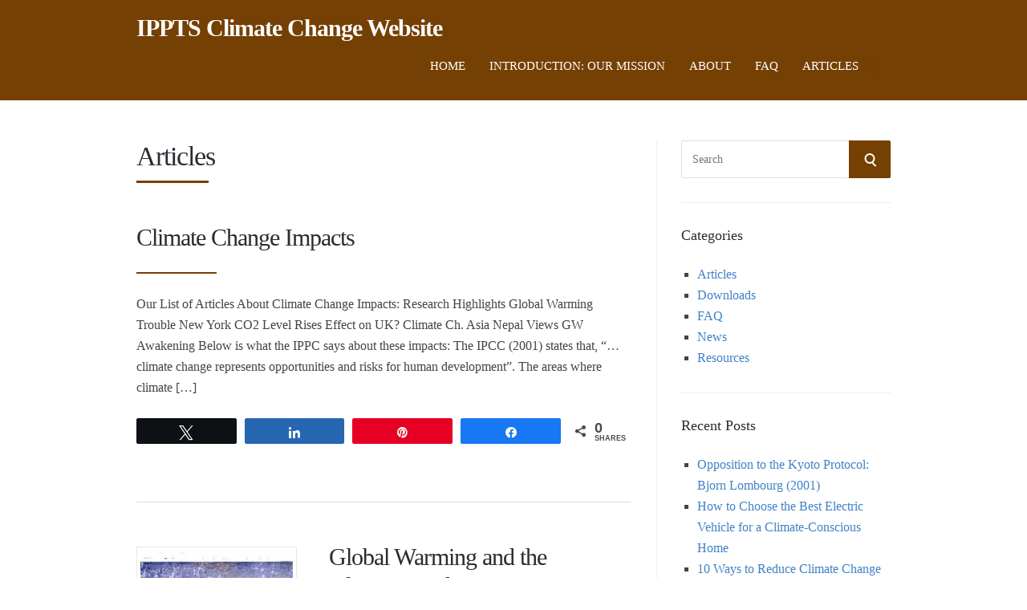

--- FILE ---
content_type: text/html; charset=UTF-8
request_url: https://climate-change.me.uk/category/articles/page/4/
body_size: 26164
content:
<!DOCTYPE html><html lang="en-GB"><head><script data-no-optimize="1">var litespeed_docref=sessionStorage.getItem("litespeed_docref");litespeed_docref&&(Object.defineProperty(document,"referrer",{get:function(){return litespeed_docref}}),sessionStorage.removeItem("litespeed_docref"));</script> <meta charset="UTF-8"><meta name="viewport" content="width=device-width, initial-scale=1, maximum-scale=1.0, user-scalable=no"><link rel="profile" href="http://gmpg.org/xfn/11"><link rel="pingback" href="https://climate-change.me.uk/xmlrpc.php"><meta name='robots' content='noindex, follow' /><title>Articles Archives - Page 4 of 4 - IPPTS Climate Change Website</title><meta property="og:locale" content="en_GB" /><meta property="og:type" content="article" /><meta property="og:title" content="Articles Archives - Page 4 of 4 - IPPTS Climate Change Website" /><meta property="og:url" content="https://climate-change.me.uk/category/articles/" /><meta property="og:site_name" content="IPPTS Climate Change Website" /><meta name="twitter:card" content="summary_large_image" /> <script type="application/ld+json" class="yoast-schema-graph">{"@context":"https://schema.org","@graph":[{"@type":"CollectionPage","@id":"https://climate-change.me.uk/category/articles/","url":"https://climate-change.me.uk/category/articles/page/4/","name":"Articles Archives - Page 4 of 4 - IPPTS Climate Change Website","isPartOf":{"@id":"https://climate-change.me.uk/#website"},"breadcrumb":{"@id":"https://climate-change.me.uk/category/articles/page/4/#breadcrumb"},"inLanguage":"en-GB"},{"@type":"BreadcrumbList","@id":"https://climate-change.me.uk/category/articles/page/4/#breadcrumb","itemListElement":[{"@type":"ListItem","position":1,"name":"Home","item":"https://climate-change.me.uk/"},{"@type":"ListItem","position":2,"name":"Articles"}]},{"@type":"WebSite","@id":"https://climate-change.me.uk/#website","url":"https://climate-change.me.uk/","name":"Climate Change Website - Global Warming for Better or Worse","description":"Information About Global Warming","publisher":{"@id":"https://climate-change.me.uk/#organization"},"potentialAction":[{"@type":"SearchAction","target":{"@type":"EntryPoint","urlTemplate":"https://climate-change.me.uk/?s={search_term_string}"},"query-input":{"@type":"PropertyValueSpecification","valueRequired":true,"valueName":"search_term_string"}}],"inLanguage":"en-GB"},{"@type":"Organization","@id":"https://climate-change.me.uk/#organization","name":"IPPTS Associates","url":"https://climate-change.me.uk/","logo":{"@type":"ImageObject","inLanguage":"en-GB","@id":"https://climate-change.me.uk/#/schema/logo/image/","url":"https://climate-change.me.uk/wp-content/uploads/2019/08/IPPTS-ASSOC-LOGO.jpg","contentUrl":"https://climate-change.me.uk/wp-content/uploads/2019/08/IPPTS-ASSOC-LOGO.jpg","width":310,"height":189,"caption":"IPPTS Associates"},"image":{"@id":"https://climate-change.me.uk/#/schema/logo/image/"}}]}</script> <link rel='dns-prefetch' href='//stats.wp.com' /><link rel='dns-prefetch' href='//fonts.googleapis.com' /><link rel="alternate" type="application/rss+xml" title="IPPTS Climate Change Website &raquo; Feed" href="https://climate-change.me.uk/feed/" /><link rel="alternate" type="application/rss+xml" title="IPPTS Climate Change Website &raquo; Comments Feed" href="https://climate-change.me.uk/comments/feed/" /><link rel="alternate" type="application/rss+xml" title="IPPTS Climate Change Website &raquo; Articles Category Feed" href="https://climate-change.me.uk/category/articles/feed/" /><style id="litespeed-ccss">ul{box-sizing:border-box}:root{--wp--preset--font-size--normal:16px;--wp--preset--font-size--huge:42px}.screen-reader-text{border:0;clip:rect(1px,1px,1px,1px);clip-path:inset(50%);height:1px;margin:-1px;overflow:hidden;padding:0;position:absolute;width:1px;word-wrap:normal!important}:root{--wp--preset--aspect-ratio--square:1;--wp--preset--aspect-ratio--4-3:4/3;--wp--preset--aspect-ratio--3-4:3/4;--wp--preset--aspect-ratio--3-2:3/2;--wp--preset--aspect-ratio--2-3:2/3;--wp--preset--aspect-ratio--16-9:16/9;--wp--preset--aspect-ratio--9-16:9/16;--wp--preset--color--black:#000;--wp--preset--color--cyan-bluish-gray:#abb8c3;--wp--preset--color--white:#fff;--wp--preset--color--pale-pink:#f78da7;--wp--preset--color--vivid-red:#cf2e2e;--wp--preset--color--luminous-vivid-orange:#ff6900;--wp--preset--color--luminous-vivid-amber:#fcb900;--wp--preset--color--light-green-cyan:#7bdcb5;--wp--preset--color--vivid-green-cyan:#00d084;--wp--preset--color--pale-cyan-blue:#8ed1fc;--wp--preset--color--vivid-cyan-blue:#0693e3;--wp--preset--color--vivid-purple:#9b51e0;--wp--preset--gradient--vivid-cyan-blue-to-vivid-purple:linear-gradient(135deg,rgba(6,147,227,1) 0%,#9b51e0 100%);--wp--preset--gradient--light-green-cyan-to-vivid-green-cyan:linear-gradient(135deg,#7adcb4 0%,#00d082 100%);--wp--preset--gradient--luminous-vivid-amber-to-luminous-vivid-orange:linear-gradient(135deg,rgba(252,185,0,1) 0%,rgba(255,105,0,1) 100%);--wp--preset--gradient--luminous-vivid-orange-to-vivid-red:linear-gradient(135deg,rgba(255,105,0,1) 0%,#cf2e2e 100%);--wp--preset--gradient--very-light-gray-to-cyan-bluish-gray:linear-gradient(135deg,#eee 0%,#a9b8c3 100%);--wp--preset--gradient--cool-to-warm-spectrum:linear-gradient(135deg,#4aeadc 0%,#9778d1 20%,#cf2aba 40%,#ee2c82 60%,#fb6962 80%,#fef84c 100%);--wp--preset--gradient--blush-light-purple:linear-gradient(135deg,#ffceec 0%,#9896f0 100%);--wp--preset--gradient--blush-bordeaux:linear-gradient(135deg,#fecda5 0%,#fe2d2d 50%,#6b003e 100%);--wp--preset--gradient--luminous-dusk:linear-gradient(135deg,#ffcb70 0%,#c751c0 50%,#4158d0 100%);--wp--preset--gradient--pale-ocean:linear-gradient(135deg,#fff5cb 0%,#b6e3d4 50%,#33a7b5 100%);--wp--preset--gradient--electric-grass:linear-gradient(135deg,#caf880 0%,#71ce7e 100%);--wp--preset--gradient--midnight:linear-gradient(135deg,#020381 0%,#2874fc 100%);--wp--preset--font-size--small:13px;--wp--preset--font-size--medium:20px;--wp--preset--font-size--large:36px;--wp--preset--font-size--x-large:42px;--wp--preset--spacing--20:.44rem;--wp--preset--spacing--30:.67rem;--wp--preset--spacing--40:1rem;--wp--preset--spacing--50:1.5rem;--wp--preset--spacing--60:2.25rem;--wp--preset--spacing--70:3.38rem;--wp--preset--spacing--80:5.06rem;--wp--preset--shadow--natural:6px 6px 9px rgba(0,0,0,.2);--wp--preset--shadow--deep:12px 12px 50px rgba(0,0,0,.4);--wp--preset--shadow--sharp:6px 6px 0px rgba(0,0,0,.2);--wp--preset--shadow--outlined:6px 6px 0px -3px rgba(255,255,255,1),6px 6px rgba(0,0,0,1);--wp--preset--shadow--crisp:6px 6px 0px rgba(0,0,0,1)}#cookie-law-info-bar{font-size:15px;margin:0 auto;padding:12px 10px;position:absolute;text-align:center;box-sizing:border-box;width:100%;z-index:9999;display:none;left:0;font-weight:300;box-shadow:0 -1px 10px 0 rgba(172,171,171,.3)}#cookie-law-info-bar span{vertical-align:middle}.cli-plugin-button,.cli-plugin-button:visited{display:inline-block;padding:9px 12px;color:#fff;text-decoration:none;position:relative;margin-left:5px;text-decoration:none}.cli-plugin-button,.cli-plugin-button:visited,.medium.cli-plugin-button,.medium.cli-plugin-button:visited{font-size:13px;font-weight:400;line-height:1}.cli-plugin-button{margin-top:5px}.cli-bar-popup{-moz-background-clip:padding;-webkit-background-clip:padding;background-clip:padding-box;-webkit-border-radius:30px;-moz-border-radius:30px;border-radius:30px;padding:20px}.cli-container-fluid{padding-right:15px;padding-left:15px;margin-right:auto;margin-left:auto}.cli-row{display:-ms-flexbox;display:flex;-ms-flex-wrap:wrap;flex-wrap:wrap;margin-right:-15px;margin-left:-15px}.cli-align-items-stretch{-ms-flex-align:stretch!important;align-items:stretch!important}.cli-px-0{padding-left:0;padding-right:0}.cli-btn{font-size:14px;display:inline-block;font-weight:400;text-align:center;white-space:nowrap;vertical-align:middle;border:1px solid transparent;padding:.5rem 1.25rem;line-height:1;border-radius:.25rem}.cli-modal-backdrop{position:fixed;top:0;right:0;bottom:0;left:0;z-index:1040;background-color:#000;display:none}.cli-modal-backdrop.cli-fade{opacity:0}.cli-modal a{text-decoration:none}.cli-modal .cli-modal-dialog{position:relative;width:auto;margin:.5rem;font-family:-apple-system,BlinkMacSystemFont,"Segoe UI",Roboto,"Helvetica Neue",Arial,sans-serif,"Apple Color Emoji","Segoe UI Emoji","Segoe UI Symbol";font-size:1rem;font-weight:400;line-height:1.5;color:#212529;text-align:left;display:-ms-flexbox;display:flex;-ms-flex-align:center;align-items:center;min-height:calc(100% - (.5rem*2))}@media (min-width:576px){.cli-modal .cli-modal-dialog{max-width:500px;margin:1.75rem auto;min-height:calc(100% - (1.75rem*2))}}@media (min-width:992px){.cli-modal .cli-modal-dialog{max-width:900px}}.cli-modal-content{position:relative;display:-ms-flexbox;display:flex;-ms-flex-direction:column;flex-direction:column;width:100%;background-color:#fff;background-clip:padding-box;border-radius:.3rem;outline:0}.cli-modal .cli-modal-close{position:absolute;right:10px;top:10px;z-index:1;padding:0;background-color:transparent!important;border:0;-webkit-appearance:none;font-size:1.5rem;font-weight:700;line-height:1;color:#000;text-shadow:0 1px 0 #fff}.cli-switch{display:inline-block;position:relative;min-height:1px;padding-left:70px;font-size:14px}.cli-switch input[type=checkbox]{display:none}.cli-switch .cli-slider{background-color:#e3e1e8;height:24px;width:50px;bottom:0;left:0;position:absolute;right:0;top:0}.cli-switch .cli-slider:before{background-color:#fff;bottom:2px;content:"";height:20px;left:2px;position:absolute;width:20px}.cli-switch .cli-slider{border-radius:34px}.cli-switch .cli-slider:before{border-radius:50%}.cli-tab-content{background:#fff}.cli-tab-content{width:100%;padding:30px}@media (max-width:767px){.cli-tab-content{padding:30px 10px}}.cli-container-fluid{padding-right:15px;padding-left:15px;margin-right:auto;margin-left:auto}.cli-row{display:-ms-flexbox;display:flex;-ms-flex-wrap:wrap;flex-wrap:wrap;margin-right:-15px;margin-left:-15px}.cli-align-items-stretch{-ms-flex-align:stretch!important;align-items:stretch!important}.cli-px-0{padding-left:0;padding-right:0}.cli-btn{font-size:14px;display:inline-block;font-weight:400;text-align:center;white-space:nowrap;vertical-align:middle;border:1px solid transparent;padding:.5rem 1.25rem;line-height:1;border-radius:.25rem}.cli-modal-backdrop{position:fixed;top:0;right:0;bottom:0;left:0;z-index:1040;background-color:#000;-webkit-transform:scale(0);transform:scale(0)}.cli-modal-backdrop.cli-fade{opacity:0}.cli-modal{position:fixed;top:0;right:0;bottom:0;left:0;z-index:99999;transform:scale(0);overflow:hidden;outline:0;display:none}.cli-modal a{text-decoration:none}.cli-modal .cli-modal-dialog{position:relative;width:auto;margin:.5rem;font-family:inherit;font-size:1rem;font-weight:400;line-height:1.5;color:#212529;text-align:left;display:-ms-flexbox;display:flex;-ms-flex-align:center;align-items:center;min-height:calc(100% - (.5rem*2))}@media (min-width:576px){.cli-modal .cli-modal-dialog{max-width:500px;margin:1.75rem auto;min-height:calc(100% - (1.75rem*2))}}.cli-modal-content{position:relative;display:-ms-flexbox;display:flex;-ms-flex-direction:column;flex-direction:column;width:100%;background-color:#fff;background-clip:padding-box;border-radius:.2rem;box-sizing:border-box;outline:0}.cli-switch{display:inline-block;position:relative;min-height:1px;padding-left:38px;font-size:14px}.cli-switch input[type=checkbox]{display:none}.cli-switch .cli-slider{background-color:#e3e1e8;height:20px;width:38px;bottom:0;left:0;position:absolute;right:0;top:0}.cli-switch .cli-slider:before{background-color:#fff;bottom:2px;content:"";height:15px;left:3px;position:absolute;width:15px}.cli-switch .cli-slider{border-radius:34px;font-size:0}.cli-switch .cli-slider:before{border-radius:50%}.cli-tab-content{background:#fff}.cli-tab-content{width:100%;padding:5px 30px 5px 5px;box-sizing:border-box}@media (max-width:767px){.cli-tab-content{padding:30px 10px}}.cli-tab-footer .cli-btn{background-color:#00acad;padding:10px 15px;text-decoration:none}.cli-tab-footer .wt-cli-privacy-accept-btn{background-color:#61a229;color:#fff;border-radius:0}.cli-tab-footer{width:100%;text-align:right;padding:20px 0}.cli-col-12{width:100%}.cli-tab-header{display:flex;justify-content:space-between}.cli-tab-header a:before{width:10px;height:2px;left:0;top:calc(50% - 1px)}.cli-tab-header a:after{width:2px;height:10px;left:4px;top:calc(50% - 5px);-webkit-transform:none;transform:none}.cli-tab-header a:before{width:7px;height:7px;border-right:1px solid #4a6e78;border-bottom:1px solid #4a6e78;content:" ";transform:rotate(-45deg);margin-right:10px}.cli-tab-header a.cli-nav-link{position:relative;display:flex;align-items:center;font-size:14px;color:#000;text-transform:capitalize}.cli-tab-header{border-radius:5px;padding:12px 15px;background-color:#f2f2f2}.cli-modal .cli-modal-close{position:absolute;right:0;top:0;z-index:1;-webkit-appearance:none;width:40px;height:40px;padding:0;border-radius:50%;padding:10px;background:0 0;border:none;min-width:40px}.cli-tab-container h4{font-family:inherit;font-size:16px;margin-bottom:15px;margin:10px 0}#cliSettingsPopup .cli-tab-section-container{padding-top:12px}.cli-privacy-content-text{font-size:14px;line-height:1.4;margin-top:0;padding:0;color:#000}.cli-tab-content{display:none}.cli-tab-section .cli-tab-content{padding:10px 20px 5px}.cli-tab-section{margin-top:5px}@media (min-width:992px){.cli-modal .cli-modal-dialog{max-width:645px}}.cli-switch .cli-slider:after{content:attr(data-cli-disable);position:absolute;right:50px;color:#000;font-size:12px;text-align:right;min-width:80px}.cli-privacy-overview:not(.cli-collapsed) .cli-privacy-content{max-height:60px;overflow:hidden}a.cli-privacy-readmore{font-size:12px;margin-top:12px;display:inline-block;padding-bottom:0;color:#000;text-decoration:underline}.cli-modal-footer{position:relative}a.cli-privacy-readmore:before{content:attr(data-readmore-text)}.cli-modal-close svg{fill:#000}span.cli-necessary-caption{color:#000;font-size:12px}.cli-tab-container .cli-row{max-height:500px;overflow-y:auto}.cli-tab-section .cookielawinfo-row-cat-table td,.cli-tab-section .cookielawinfo-row-cat-table th{font-size:12px}.wt-cli-sr-only{display:none;font-size:16px}.wt-cli-necessary-checkbox{display:none!important}.wt-cli-ckyes-brand-logo{display:flex;align-items:center;font-size:9px;color:#111;font-weight:400}.wt-cli-ckyes-brand-logo img{width:65px;margin-left:2px}.wt-cli-privacy-overview-actions{padding-bottom:0}.wt-cli-cookie-description{font-size:14px;line-height:1.4;margin-top:0;padding:0;color:#000}.swp_social_panel.swp_default_full_color a{color:#fff}.swp_social_panel.swp_flat_fresh.swp_default_full_color .swp_facebook{border:1px solid #1877f2}.swp_social_panel.swp_default_full_color .swp_facebook{background:#1877f2;border:1px solid #0b5fcc}.swp_social_panel.swp_flat_fresh.swp_default_full_color .swp_linkedin{border:1px solid #2767b1}.swp_social_panel.swp_default_full_color .swp_linkedin{background:#2767b1;border:1px solid #1e4f87}.swp_social_panel.swp_flat_fresh.swp_default_full_color .swp_pinterest{border:1px solid #e60023}.swp_social_panel.swp_default_full_color .swp_pinterest{background:#e60023;border:1px solid #b3001b}.swp_social_panel.swp_flat_fresh.swp_default_full_color .swp_twitter{border:1px solid #0d1014}.swp_social_panel.swp_default_full_color .swp_twitter{background:#0d1014;border:1px solid #000}.scale-100{transform:scale(1)}html[lang] .site * i.sw{font-family:sw-icon-font!important}.swp_social_panel{clear:both;display:flex;height:34px;line-height:1;margin-bottom:20px!important;margin-top:20px!important;overflow:hidden;padding:0;align-items:stretch;-webkit-box-align:stretch;-moz-box-align:stretch;-webkit-box-pack:justify;-moz-box-pack:justify;direction:ltr;-ms-flex-align:stretch;-ms-flex-line-pack:center;-ms-flex-pack:justify;flex-wrap:wrap;justify-content:space-between}.swp_social_panel .nc_tweetContainer a.nc_tweet,.swp_social_panel .nc_tweetContainer.total_shares .swp_count{display:block;display:flex;font-family:Lato,sans-serif;font-size:18px!important;font-weight:700;height:30px;text-decoration:none;text-decoration:none!important;text-transform:none;flex-flow:row wrap;box-shadow:none}.swp_social_panel .nc_tweetContainer:not(.total_shares):not(.total_sharesalt){border-radius:2px;float:left;font-family:Lato;height:32px;margin:0 5px 3px;min-width:34px;overflow:hidden;text-align:center}.swp_social_panel .nc_tweetContainer .spaceManWilly{display:block;width:120px}.swp_social_panel .swp_label{display:block;font-size:9px!important;margin-top:13px;position:absolute;text-align:center!important;text-transform:uppercase}.swp_social_panel .swp_share{display:block;float:right;float:left;font-size:14px;font-weight:400;height:30px;line-height:32px;margin:0 0 0 6px;max-width:none!important}.swp_social_panel .total_shares{background:rgba(0,0,0,0)!important;border:none!important;border-radius:2px;color:#fff;display:block;font-size:19px;padding:0 10px;flex:none!important}.swp_social_panel .total_shares .swp_count{line-height:30px}.swp_social_panel .total_shares .swp_label{font-size:10px;vertical-align:middle}.swp_social_panel .total_shares.total_sharesalt{background:rgba(0,0,0,0)!important;border:none!important}.swp_social_panel .total_shares.total_sharesalt:before{content:"G";display:inline-block;font-family:sw-icon-font;margin-top:7px;vertical-align:top}.swp_social_panel .total_shares.total_sharesalt.total_sharesalt,.swp_social_panel .total_shares.total_sharesalt:not(:nth-child(1)){background:rgba(0,0,0,0)!important;border:none;color:#474b4d;margin-left:0!important;margin-bottom:10px!important}.swp_social_panel .total_shares.total_sharesalt .swp_count{color:#474b4d;font-size:24px}.swp_social_panel .total_shares.total_sharesalt .swp_label{color:#474b4d;letter-spacing:0;min-width:40px}.swp_social_panel a .swp_count{font-size:14px}.swp_social_panel a .swp_count.swp_hide{margin:0 auto;width:auto}.swp_social_panel:not(.nc_floater):not(.swp_social_panelSide){width:100%!important}.swp_social_panel:not(.swp_social_panelSide) .nc_tweetContainer{flex:1}.swp_social_panel:not(.swp_social_panelSide) .nc_tweetContainer:nth-child(1){margin-left:0}.swp_social_panel:not(.swp_social_panelSide) .nc_tweetContainer:nth-last-child(1){margin-right:0}.swp_social_panel:not(.swp_social_panelSide) div.total_shares.total_sharesalt:before{content:"G";display:inline-block;font-family:sw-icon-font;margin-top:7px;vertical-align:top}.swp_social_panel:not(.swp_social_panelSide) div.total_shares.total_sharesalt .swp_count{display:inline-block;line-height:0;margin-left:8px;margin-top:12px;min-width:45px;position:relative;vertical-align:middle}.swp_social_panel:not(.swp_social_panelSide) div.total_shares.total_sharesalt:nth-last-child(1){margin-right:0;padding-right:0}.swp_social_panel span:before{content:initial!important}.swp_social_panel .iconFiller{font-size:18px;margin:0 auto;display:block;float:left;height:30px;overflow:hidden;width:30px}.swp_social_panel .sw{float:left;height:30px;line-height:32px;margin:1px 5px 0;text-shadow:none!important;width:20px}.sw{display:inline-block;font-family:sw-icon-font!important;font-size:inherit;-moz-osx-font-smoothing:grayscale;-webkit-font-smoothing:antialiased;font-style:normal;font-weight:400;text-rendering:auto;text-transform:none!important;transform:translate(0,0);-webkit-transform:translate(0,0);-moz-transform:translate(0,0);-ms-transform:translate(0,0);-o-transform:translate(0,0);transform:translate(0,0)}.sw:before{display:block!important}i.swp_facebook_icon:before{content:"k"}i.swp_linkedin_icon:before{content:"s"}i.swp_pinterest_icon:before{content:"A"}i.swp_twitter_icon:before{content:"N"}img{border:0}td,th{padding:0}html{font-family:sans-serif;-webkit-text-size-adjust:100%;-ms-text-size-adjust:100%}body{margin:0}aside,header,nav{display:block}a{background-color:transparent}svg:not(:root){overflow:hidden}button,input{color:inherit;font:inherit;margin:0}button{overflow:visible}button{text-transform:none}button{-webkit-appearance:button}button::-moz-focus-inner,input::-moz-focus-inner{border:0;padding:0}input{line-height:normal}input[type=checkbox]{box-sizing:border-box;padding:0}input[type=search]{-webkit-appearance:textfield;box-sizing:content-box}input[type=search]::-webkit-search-cancel-button,input[type=search]::-webkit-search-decoration{-webkit-appearance:none}table{border-collapse:collapse;border-spacing:0}html{box-sizing:border-box}*,*:before,*:after{box-sizing:inherit}body,button{color:#181818;font-size:16px;font-weight:400;font-family:"Poppins",sans-serif;line-height:1.65}h2,h4{clear:both;margin:0;padding:0;margin-bottom:25px;color:#292c33;line-height:1.45;font-weight:500;font-family:"Montserrat"}h2{font-size:30px}h4{font-size:24px}p{margin:0;margin-bottom:25px}p:last-child{margin:0}i{font-style:italic}body{background:#fff}ul{margin:0;margin-bottom:25px;padding:0 0 0 20px}ul{list-style:square;color:#444}img{height:auto;max-width:100%}table{margin-bottom:25px;width:100%;line-height:1}table thead{background:#4082c6;color:#fff;text-align:left}table td,table th{padding:10px;text-align:left}button{border:0;line-height:45px;color:#fff;font-size:13px;font-family:"Montserrat";font-weight:700;background:#4082c6;padding:0 22px;margin:0;border-radius:2px;text-transform:none;text-transform:uppercase}input[type=search]{background:#fff;border:1px solid #e4e5e7;color:#4d4d4d;font-size:14px;font-weight:500;font-family:inherit;line-height:1.4;padding:13px;max-width:100%;box-sizing:inherit}a{text-decoration:none;color:#4082c6}.screen-reader-text{clip:rect(1px,1px,1px,1px);position:absolute!important;height:1px;width:1px;overflow:hidden}.clearfix:before,.clearfix:after{content:" ";display:table}.clearfix:after{clear:both}.clearfix{*zoom:1}.wrapper{max-width:1200px;margin:0 auto}.col{display:block;float:left;margin-right:3.42%}.col-4{width:31.05%}.col-8{width:65.52%}.col-last{margin-right:0}#page,#page-inner{position:relative}#top-bar{background:#22242a;line-height:31px}#top-bar-navigation{float:right;z-index:99999;position:relative;font-size:0}#header{background:#000;background-position:left center;background-size:cover;position:relative}#header-inner .wrapper{position:relative;padding:50px 0;background-position:left center;background-size:cover}#logo{position:relative;line-height:0;float:left}#logo a{display:inline-block}#logo .site-title{color:#fff;font-family:"Montserrat";font-weight:600;font-size:30px;line-height:1;letter-spacing:-1px;margin-bottom:10px;white-space:nowrap}#logo .site-title a{color:inherit}#navigation-aside{float:right;z-index:99998;position:relative;white-space:nowrap}#navigation-aside-inner{position:relative;float:left}#navigation-aside ul,#navigation-aside li{list-style-type:none;margin:0;padding:0}#navigation-aside .menu>li{display:inline-block;position:relative;z-index:99998;margin-right:15px;padding-right:15px}#navigation-aside .menu>li:last-child{margin-right:0!important;padding-right:0!important}#navigation-aside .menu>li>a{display:inline-block;text-decoration:none;vertical-align:middle;color:#fff;font-size:16px;font-weight:600;line-height:45px;padding:0;text-transform:uppercase}#navigation-aside .menu>li.current-menu-item>a{opacity:1}#header-search-hook{float:right;margin-left:40px}#header-search-popup{clear:both;position:absolute;z-index:9999;top:100%;left:0;right:0;background:#111;opacity:0;visibility:hidden}#header-search-popup input[type=search]{width:100%;background:0 0;padding:30px;font-size:16px;text-transform:uppercase;color:#fff;outline:0;border:0}#header-search-popup .search-submit{position:absolute;top:18px;right:18px;color:#fff}.search-icon{position:absolute;top:15px;right:15px;display:block;width:13px;height:13px;border:2px solid #4082c6;border-radius:50%}.search-icon:after{content:'';display:block;height:6px;width:2px;background:#4082c6;position:absolute;top:100%;left:100%;transform:rotate(-45deg)}.search-form .search-icon{top:16px;right:50%;transform:translateX(50%);border-color:#fff}.search-form .search-icon:after{background:#fff}.search-submit{position:relative}.search-submit:after{content:"";display:inline-block}#mobile-navigation{display:none;float:left;margin-top:8px}.header-mobile-nav-hook{display:inline-block;line-height:34px;color:#fff;padding:0;background:#4082c6;width:auto;position:relative;margin-left:-45px;height:34px;width:40px;fill:#4082c6}.st0{fill:#4082c6}.header-mobile-nav-hook:before,.header-mobile-nav-hook:after{content:" ";display:inline-block;position:absolute;height:2px;left:10px;right:10px;bottom:70%;background:#fff}.header-mobile-nav-hook:after{top:70%;transform:translateY(-1px)}.header-mobile-nav-hook-close:before{top:50%;transform:rotate(-45deg)}.header-mobile-nav-hook-close:after{top:50%;transform:rotate(45deg)}#mobile-navigation-menu{display:none;position:absolute;top:0;left:-270px;width:270px;background:#191a1f;z-index:99999;min-height:100%}#mobile-navigation-menu-top{padding:15px}#mobile-navigation-menu ul{list-style-type:none;margin:0;padding:0}#mobile-navigation-menu li{margin:0;padding:0;border-bottom:1px solid rgba(255,255,255,.05);position:relative}#mobile-navigation-menu li:last-child{border-bottom:0}#mobile-navigation-menu a{display:block;padding:13px 15px;line-height:1;text-decoration:none;color:#fff;opacity:.5;font-size:13px;font-weight:400;text-transform:uppercase}#mobile-navigation-menu li.current-menu-item>a{opacity:1}#main{padding:50px 0}#content{position:relative;-ms-word-wrap:break-word;word-wrap:break-word}.post-s1{margin-bottom:50px;padding-bottom:50px;border-bottom:1px solid #ddd}.post-s1-main{overflow:hidden}.post-s1-title{margin-bottom:25px;font-size:26px;letter-spacing:-1px;line-height:1.2}.post-s1-title:after{content:" ";display:block;height:2px;width:100px;background:#4082c6;margin-top:25px}.post-s1-title a{color:inherit}.post-s1-excerpt{margin-bottom:15px}.page-title{font-size:34px;font-weight:400;line-height:1.2;color:#222;letter-spacing:-1px;margin-bottom:15px}.archive .page-title{margin-bottom:50px}.page-title:after{content:" ";display:block;height:3px;width:90px;background:rgba(0,0,0,.1);margin-top:10px}#sidebar{position:relative;word-break:break-word}#sidebar.with-border{padding-left:30px;border-left:1px #eee solid}#sidebar .widget{margin-top:30px;padding-top:30px;border-top:1px solid #eee}#sidebar .widget:first-child{margin-top:0;padding-top:0;border-top:0}#sidebar .widget-title{margin:0;padding:0;font-size:18px;font-weight:700;line-height:1.2;margin-bottom:25px}.widget_search .search-form{position:relative}.widget_search input[type=search]{width:100%;background:#fff;border:1px solid #ddd}.widget_search input[type=search].search-field{border-radius:2px 0 0 2px;width:-webkit-calc(100% - 42px);width:calc(100% - 42px)}.widget_search .search-submit{border-radius:0 2px 2px 0;bottom:0;color:#fff;overflow:hidden;padding:0;position:absolute;right:0;top:0;width:52px}.site-content{min-height:calc(100vh - 194px)}@media only screen and (min-width:1281px) and (max-width:1425px){body .wrapper{max-width:1240px}}@media only screen and (min-width:1024px) and (max-width:1280px){body .wrapper{max-width:940px}}@media only screen and (min-width:768px) and (max-width:1023px){#page{left:0}body .wrapper{max-width:748px}body #top-bar-navigation.hide-on-mobile{display:none}body #navigation-aside-inner{display:none!important}body #mobile-navigation,body #mobile-navigation-menu{display:block}.header-mobile-nav-hook{margin-left:0}body .post-s1-title{font-size:22px}body .page-title{font-size:30px}}@media only screen and (max-width:767px){#page{left:0}body .col{margin-right:0;width:100%!important}body #header-inner .wrapper{padding:30px 0}body #top-bar-navigation.hide-on-mobile{display:none}body #navigation-aside-inner{display:none!important}body #mobile-navigation,body #mobile-navigation-menu{display:block;float:left}body #logo{float:left}body #main{padding:50px 0}body #content{padding-right:0!important}body #sidebar{padding-left:0!important;border-left:0!important}body .post-s1-main{float:none;overflow:visible}body .post-s1-title{font-size:22px}body .page-title{font-size:25px}body #sidebar{margin-top:50px}}@media only screen and (min-width:480px) and (max-width:767px){body .wrapper{max-width:100%}body.body-general-layout-full .header-mobile-nav-hook{margin-left:0}body.body-general-layout-full #page-inner .wrapper{padding-left:25px;padding-right:25px}.header-mobile-nav-hook{margin-left:-25px}}@media only screen and (min-width:320px) and (max-width:479px){body .wrapper{max-width:100%}body.body-general-layout-full .header-mobile-nav-hook{margin-left:0}body.body-general-layout-full #page-inner .wrapper{padding-left:25px;padding-right:25px}.header-mobile-nav-hook{margin-left:-15px}}.wrapper{max-width:1200px}#header-inner .wrapper{min-height:70px;padding:20px 0}@media only screen and (min-width:1025px) and (max-width:1279px){body #header-inner .wrapper{min-height:58.333333333333px;padding:16.666666666667px 0}}@media only screen and (min-width:768px) and (max-width:1024px){body #header-inner .wrapper{min-height:43.75px;padding:12.5px 0}}@media only screen and (min-width:480px) and (max-width:767px){body #header-inner .wrapper{min-height:29.166666666667px;padding:8.3333333333333px 0}}@media only screen and (min-width:320px) and (max-width:479px){body #header-inner .wrapper{min-height:17.632241813602px;padding:5.0377833753149px 0}}#top-bar{background-color:#22242a}#header{background-color:#181818}#logo .site-title{color:#fff}#navigation-aside .menu>li>a{color:#fff}#mobile-navigation-menu{background-color:#22242a}#mobile-navigation-menu a{color:#fff}body,button,input{color:#444}h2,h4,.page-title{color:#292c33}.header-mobile-nav-hook .st0{fill:#181818}table thead,button,.header-mobile-nav-hook,.post-s1-title:after,.page-title:after,#sidebar .widget-title:after{background-color:#181818}.search-icon{border-color:#181818}.search-icon:after{background-color:#181818}a{color:#4082c6}body,button,input,input[type=search]{font-family:"Poppins"}h2,h4,#logo .site-title{font-family:"Montserrat"}#navigation-aside .menu>li>a,#mobile-navigation-menu a{text-transform:uppercase}h2{font-size:30px}h4{font-size:24px}@media only screen and (max-width:767px){h2{font-size:24px}h4{font-size:20px}}#logo .site-title{font-size:30px;font-weight:600}body,button,input{font-size:16px;font-weight:400}.page-title{font-size:34px;font-weight:500}.post-s1-title{font-size:30px;font-weight:500}#navigation-aside .menu>li>a{font-size:15px;font-weight:500}#sidebar .widget-title{font-size:18px;font-weight:500}.cookielawinfo-column-1{width:25%}.cookielawinfo-column-3{width:15%}.cookielawinfo-column-4{width:50%}table.cookielawinfo-winter{font:85% "Lucida Grande","Lucida Sans Unicode","Trebuchet MS",sans-serif;padding:0;margin:10px 0 20px;border-collapse:collapse;color:#333;background:#f3f5f7}table.cookielawinfo-winter thead th{background:#3a4856;padding:15px 10px;color:#fff;text-align:left;font-weight:400}table.cookielawinfo-winter tbody{border-left:1px solid #eaecee;border-right:1px solid #eaecee}table.cookielawinfo-winter tbody{border-bottom:1px solid #eaecee}table.cookielawinfo-winter tbody td{padding:10px;background:url("/wp-content/plugins/cookie-law-info/legacy/images/td_back.gif") repeat-x;text-align:left}table.cookielawinfo-winter tbody tr{background:#f3f5f7}@media (max-width:800px){table.cookielawinfo-row-cat-table td,table.cookielawinfo-row-cat-table th{width:23%;font-size:12px;word-wrap:break-word}table.cookielawinfo-row-cat-table .cookielawinfo-column-4,table.cookielawinfo-row-cat-table .cookielawinfo-column-4{width:45%}}.cookielawinfo-row-cat-table{width:99%;margin-left:5px}</style><link rel="preload" data-asynced="1" data-optimized="2" as="style" onload="this.onload=null;this.rel='stylesheet'" href="https://climate-change.me.uk/wp-content/litespeed/css/361de06a073f1926665546f08c0158f4.css?ver=de626" /><script type="litespeed/javascript">!function(a){"use strict";var b=function(b,c,d){function e(a){return h.body?a():void setTimeout(function(){e(a)})}function f(){i.addEventListener&&i.removeEventListener("load",f),i.media=d||"all"}var g,h=a.document,i=h.createElement("link");if(c)g=c;else{var j=(h.body||h.getElementsByTagName("head")[0]).childNodes;g=j[j.length-1]}var k=h.styleSheets;i.rel="stylesheet",i.href=b,i.media="only x",e(function(){g.parentNode.insertBefore(i,c?g:g.nextSibling)});var l=function(a){for(var b=i.href,c=k.length;c--;)if(k[c].href===b)return a();setTimeout(function(){l(a)})};return i.addEventListener&&i.addEventListener("load",f),i.onloadcssdefined=l,l(f),i};"undefined"!=typeof exports?exports.loadCSS=b:a.loadCSS=b}("undefined"!=typeof global?global:this);!function(a){if(a.loadCSS){var b=loadCSS.relpreload={};if(b.support=function(){try{return a.document.createElement("link").relList.supports("preload")}catch(b){return!1}},b.poly=function(){for(var b=a.document.getElementsByTagName("link"),c=0;c<b.length;c++){var d=b[c];"preload"===d.rel&&"style"===d.getAttribute("as")&&(a.loadCSS(d.href,d,d.getAttribute("media")),d.rel=null)}},!b.support()){b.poly();var c=a.setInterval(b.poly,300);a.addEventListener&&a.addEventListener("load",function(){b.poly(),a.clearInterval(c)}),a.attachEvent&&a.attachEvent("onload",function(){a.clearInterval(c)})}}}(this);</script> <script type="litespeed/javascript" data-src="https://climate-change.me.uk/wp-includes/js/jquery/jquery.min.js" id="jquery-core-js"></script> <link rel="https://api.w.org/" href="https://climate-change.me.uk/wp-json/" /><link rel="alternate" title="JSON" type="application/json" href="https://climate-change.me.uk/wp-json/wp/v2/categories/2" /><link rel="EditURI" type="application/rsd+xml" title="RSD" href="https://climate-change.me.uk/xmlrpc.php?rsd" /><meta name="generator" content="WordPress 6.9" /><link rel="icon" href="https://climate-change.me.uk/wp-content/uploads/2023/02/cropped-climate-chenge-illustration-32x32.webp" sizes="32x32" /><link rel="icon" href="https://climate-change.me.uk/wp-content/uploads/2023/02/cropped-climate-chenge-illustration-192x192.webp" sizes="192x192" /><link rel="apple-touch-icon" href="https://climate-change.me.uk/wp-content/uploads/2023/02/cropped-climate-chenge-illustration-180x180.webp" /><meta name="msapplication-TileImage" content="https://climate-change.me.uk/wp-content/uploads/2023/02/cropped-climate-chenge-illustration-270x270.webp" /></head><body class="archive paged category category-articles category-2 paged-4 category-paged-4 wp-theme-speaker-theme browser-chrome body-general-layout-full body-logo-position-left body-nav-position-nav_aside body-footer-bottom-layout-regular body-fitvids-enabled"><div id="page" class="site"><div id="page-inner"><div id="top-bar"><div class="wrapper clearfix"><div id="top-bar-navigation" class="hide-on-mobile"></div></div></div><header id="header" class="site-header"><div id="header-inner"><div class="wrapper clearfix"><div id="logo"><div itemscope itemtype="http://schema.org/Organization"></div><p class="site-title"><a href="https://climate-change.me.uk/" rel="home">IPPTS Climate Change Website</a></p></div><nav id="navigation-aside"><div id="navigation-aside-inner"><div class="menu-main-menu-below-header-container"><ul id="primary-menu" class="menu"><li id="menu-item-320" class="menu-item menu-item-type-post_type menu-item-object-page menu-item-home menu-item-320"><a href="https://climate-change.me.uk/">Home</a></li><li id="menu-item-131" class="menu-item menu-item-type-post_type menu-item-object-page menu-item-131"><a href="https://climate-change.me.uk/introduction-our-mission/">Introduction: Our Mission</a></li><li id="menu-item-152" class="menu-item menu-item-type-post_type menu-item-object-page menu-item-152"><a href="https://climate-change.me.uk/about/">About</a></li><li id="menu-item-134" class="menu-item menu-item-type-taxonomy menu-item-object-category menu-item-134"><a href="https://climate-change.me.uk/category/faq/">FAQ</a></li><li id="menu-item-255" class="menu-item menu-item-type-taxonomy menu-item-object-category current-menu-item menu-item-255"><a href="https://climate-change.me.uk/category/articles/" aria-current="page">Articles</a></li></ul></div></div><div id="mobile-navigation">
<svg version="1.1" id="Layer_1" xmlns="http://www.w3.org/2000/svg" xmlns:xlink="http://www.w3.org/1999/xlink" x="0px" y="0px"
viewBox="0 0 200 200" style="background:#fff;width:34px;" xml:space="preserve" class="header-mobile-nav-hook"><path class="st0" d="M0,0v200.5h200V0H0z M165.2,153.3H34.8c-5.6,0-10.2-4.6-10.2-10.2s4.6-10.2,10.2-10.2h130.3
c5.6,0,10.2,4.6,10.2,10.2S170.8,153.3,165.2,153.3z M165.2,110.3H34.8c-5.6,0-10.2-4.6-10.2-10.2s4.6-10.2,10.2-10.2h130.3
c5.6,0,10.2,4.6,10.2,10.2S170.8,110.3,165.2,110.3z M165.2,67.3H34.8c-5.6,0-10.2-4.6-10.2-10.2s4.6-10.2,10.2-10.2h130.3
c5.6,0,10.2,4.6,10.2,10.2S170.8,67.3,165.2,67.3z"/>
</svg></div><div id="header-search-hook">
<span class="search-icon"></span></div></nav><div id="header-search-popup"><form role="search" method="get" class="search-form" action="https://climate-change.me.uk/">
<label>
<span class="screen-reader-text">Search for:</span>
<input type="search" class="search-field" placeholder="Search" value="" name="s" />
</label>
<button type="submit" class="search-submit" value="Search"><span class="screen-reader-text">Search</span><span class="search-icon"></span></button></form></div></div></div></header><div id="main" class="site-content"><div class="wrapper clearfix"><div id="content" class="col col-8"><h2 class="page-title"> Articles</h2><div class="blog-posts-listing blog-posts-listing-layout-thumb_aside"><div class="blog-posts-listing-inner clearfix"><div class="blog-post post-s1 clearfix  post-51 post type-post status-publish format-standard hentry category-articles"><div class="post-s1-main"><h2 class="post-s1-title"><a href="https://climate-change.me.uk/climate-change-impacts/">Climate Change Impacts</a></h2><div class="post-s1-excerpt"><p>Our List of Articles About Climate Change Impacts: Research Highlights Global Warming Trouble New York CO2 Level Rises Effect on UK? Climate Ch. Asia Nepal Views GW Awakening Below is what the IPPC says about these impacts: The IPCC (2001) states that, “…climate change represents opportunities and risks for human development”. The areas where climate [&#8230;]</p><div class="swp_social_panel swp_horizontal_panel swp_flat_fresh  swp_default_full_color swp_individual_full_color swp_other_full_color scale-100  scale-" data-min-width="1100" data-float-color="#ffffff" data-float="none" data-float-mobile="none" data-transition="slide" data-post-id="51" ><div class="nc_tweetContainer swp_share_button swp_twitter" data-network="twitter"><a class="nc_tweet swp_share_link" rel="nofollow noreferrer noopener" target="_blank" href="https://twitter.com/intent/tweet?text=Climate+Change+Impacts&url=https%3A%2F%2Fclimate-change.me.uk%2Fclimate-change-impacts%2F&via=hallio" data-link="https://twitter.com/intent/tweet?text=Climate+Change+Impacts&url=https%3A%2F%2Fclimate-change.me.uk%2Fclimate-change-impacts%2F&via=hallio"><span class="swp_count swp_hide"><span class="iconFiller"><span class="spaceManWilly"><i class="sw swp_twitter_icon"></i><span class="swp_share">Tweet</span></span></span></span></a></div><div class="nc_tweetContainer swp_share_button swp_linkedin" data-network="linkedin"><a class="nc_tweet swp_share_link" rel="nofollow noreferrer noopener" target="_blank" href="https://www.linkedin.com/cws/share?url=https%3A%2F%2Fclimate-change.me.uk%2Fclimate-change-impacts%2F" data-link="https://www.linkedin.com/cws/share?url=https%3A%2F%2Fclimate-change.me.uk%2Fclimate-change-impacts%2F"><span class="swp_count swp_hide"><span class="iconFiller"><span class="spaceManWilly"><i class="sw swp_linkedin_icon"></i><span class="swp_share">Share</span></span></span></span></a></div><div class="nc_tweetContainer swp_share_button swp_pinterest" data-network="pinterest"><a rel="nofollow noreferrer noopener" class="nc_tweet swp_share_link noPop" href="https://pinterest.com/pin/create/button/?url=https%3A%2F%2Fclimate-change.me.uk%2Fclimate-change-impacts%2F" onClick="event.preventDefault();
var e=document.createElement('script');
e.setAttribute('type','text/javascript');
e.setAttribute('charset','UTF-8');
e.setAttribute('src','//assets.pinterest.com/js/pinmarklet.js?r='+Math.random()*99999999);
document.body.appendChild(e);
" ><span class="swp_count swp_hide"><span class="iconFiller"><span class="spaceManWilly"><i class="sw swp_pinterest_icon"></i><span class="swp_share">Pin</span></span></span></span></a></div><div class="nc_tweetContainer swp_share_button swp_facebook" data-network="facebook"><a class="nc_tweet swp_share_link" rel="nofollow noreferrer noopener" target="_blank" href="https://www.facebook.com/share.php?u=https%3A%2F%2Fclimate-change.me.uk%2Fclimate-change-impacts%2F" data-link="https://www.facebook.com/share.php?u=https%3A%2F%2Fclimate-change.me.uk%2Fclimate-change-impacts%2F"><span class="swp_count swp_hide"><span class="iconFiller"><span class="spaceManWilly"><i class="sw swp_facebook_icon"></i><span class="swp_share">Share</span></span></span></span></a></div><div class="nc_tweetContainer swp_share_button total_shares total_sharesalt" ><span class="swp_count ">0 <span class="swp_label">Shares</span></span></div></div></div></div></div><div class="blog-post post-s1 clearfix  post-47 post type-post status-publish format-standard has-post-thumbnail hentry category-articles"><div class="post-s1-thumb">
<a href="https://climate-change.me.uk/global-warming-alternative-theories/"><img data-lazyloaded="1" src="[data-uri]" width="240" height="240" data-src="https://climate-change.me.uk/wp-content/uploads/2016/06/Classic_cumulus-240x240.jpg.webp" alt="Classic_cumulus" data-srcset="https://climate-change.me.uk/wp-content/uploads/2016/06/Classic_cumulus-240x240.jpg.webp 240w, https://climate-change.me.uk/wp-content/uploads/2016/06/Classic_cumulus.jpg.webp 768w" data-sizes="(min-width: 768px) 200px, 100vw" /></a></div><div class="post-s1-main"><h2 class="post-s1-title"><a href="https://climate-change.me.uk/global-warming-alternative-theories/">Global Warming and the Alternative Theories</a></h2><div class="post-s1-excerpt"><p>March 2007 Update: The following text was written in 2004. The second hypothesis has since been eliminated, and both 1 and 3 appear to be taking place. This discussion makes it clear how fast both climate change is advancing and also how rapidly our acceptance of the fact is also developing. The question is how [&#8230;]</p><div class="swp_social_panel swp_horizontal_panel swp_flat_fresh  swp_default_full_color swp_individual_full_color swp_other_full_color scale-100  scale-" data-min-width="1100" data-float-color="#ffffff" data-float="none" data-float-mobile="none" data-transition="slide" data-post-id="47" ><div class="nc_tweetContainer swp_share_button swp_twitter" data-network="twitter"><a class="nc_tweet swp_share_link" rel="nofollow noreferrer noopener" target="_blank" href="https://twitter.com/intent/tweet?text=Global+Warming+and+the+Alternative+Theories&url=https%3A%2F%2Fclimate-change.me.uk%2Fglobal-warming-alternative-theories%2F&via=hallio" data-link="https://twitter.com/intent/tweet?text=Global+Warming+and+the+Alternative+Theories&url=https%3A%2F%2Fclimate-change.me.uk%2Fglobal-warming-alternative-theories%2F&via=hallio"><span class="swp_count swp_hide"><span class="iconFiller"><span class="spaceManWilly"><i class="sw swp_twitter_icon"></i><span class="swp_share">Tweet</span></span></span></span></a></div><div class="nc_tweetContainer swp_share_button swp_linkedin" data-network="linkedin"><a class="nc_tweet swp_share_link" rel="nofollow noreferrer noopener" target="_blank" href="https://www.linkedin.com/cws/share?url=https%3A%2F%2Fclimate-change.me.uk%2Fglobal-warming-alternative-theories%2F" data-link="https://www.linkedin.com/cws/share?url=https%3A%2F%2Fclimate-change.me.uk%2Fglobal-warming-alternative-theories%2F"><span class="swp_count swp_hide"><span class="iconFiller"><span class="spaceManWilly"><i class="sw swp_linkedin_icon"></i><span class="swp_share">Share</span></span></span></span></a></div><div class="nc_tweetContainer swp_share_button swp_pinterest" data-network="pinterest"><a rel="nofollow noreferrer noopener" class="nc_tweet swp_share_link noPop" href="https://pinterest.com/pin/create/button/?url=https%3A%2F%2Fclimate-change.me.uk%2Fglobal-warming-alternative-theories%2F" onClick="event.preventDefault();
var e=document.createElement('script');
e.setAttribute('type','text/javascript');
e.setAttribute('charset','UTF-8');
e.setAttribute('src','//assets.pinterest.com/js/pinmarklet.js?r='+Math.random()*99999999);
document.body.appendChild(e);
" ><span class="swp_count swp_hide"><span class="iconFiller"><span class="spaceManWilly"><i class="sw swp_pinterest_icon"></i><span class="swp_share">Pin</span></span></span></span></a></div><div class="nc_tweetContainer swp_share_button swp_facebook" data-network="facebook"><a class="nc_tweet swp_share_link" rel="nofollow noreferrer noopener" target="_blank" href="https://www.facebook.com/share.php?u=https%3A%2F%2Fclimate-change.me.uk%2Fglobal-warming-alternative-theories%2F" data-link="https://www.facebook.com/share.php?u=https%3A%2F%2Fclimate-change.me.uk%2Fglobal-warming-alternative-theories%2F"><span class="swp_count swp_hide"><span class="iconFiller"><span class="spaceManWilly"><i class="sw swp_facebook_icon"></i><span class="swp_share">Share</span></span></span></span></a></div><div class="nc_tweetContainer swp_share_button total_shares total_sharesalt" ><span class="swp_count ">0 <span class="swp_label">Shares</span></span></div></div></div></div></div><div class="blog-post post-s1 clearfix  post-43 post type-post status-publish format-standard hentry category-articles"><div class="post-s1-main"><h2 class="post-s1-title"><a href="https://climate-change.me.uk/warmest-century/">Was the 20th Century truly the warmest century?</a></h2><div class="post-s1-excerpt"><p>The IPCC graph of global temperatures shows current temperatures to be the highest, but a number of scientists dispute this. Soon and Baliunas (1993) using studies of tree rings, and other indicators of past climate claimed, that the 20th century is probably not the warmest nor a uniquely extreme climatic period of the last millennium”. [&#8230;]</p><div class="swp_social_panel swp_horizontal_panel swp_flat_fresh  swp_default_full_color swp_individual_full_color swp_other_full_color scale-100  scale-" data-min-width="1100" data-float-color="#ffffff" data-float="none" data-float-mobile="none" data-transition="slide" data-post-id="43" ><div class="nc_tweetContainer swp_share_button swp_twitter" data-network="twitter"><a class="nc_tweet swp_share_link" rel="nofollow noreferrer noopener" target="_blank" href="https://twitter.com/intent/tweet?text=Was+the+20th+Century+truly+the+warmest+century%3F&url=https%3A%2F%2Fclimate-change.me.uk%2Fwarmest-century%2F&via=hallio" data-link="https://twitter.com/intent/tweet?text=Was+the+20th+Century+truly+the+warmest+century%3F&url=https%3A%2F%2Fclimate-change.me.uk%2Fwarmest-century%2F&via=hallio"><span class="swp_count swp_hide"><span class="iconFiller"><span class="spaceManWilly"><i class="sw swp_twitter_icon"></i><span class="swp_share">Tweet</span></span></span></span></a></div><div class="nc_tweetContainer swp_share_button swp_linkedin" data-network="linkedin"><a class="nc_tweet swp_share_link" rel="nofollow noreferrer noopener" target="_blank" href="https://www.linkedin.com/cws/share?url=https%3A%2F%2Fclimate-change.me.uk%2Fwarmest-century%2F" data-link="https://www.linkedin.com/cws/share?url=https%3A%2F%2Fclimate-change.me.uk%2Fwarmest-century%2F"><span class="swp_count swp_hide"><span class="iconFiller"><span class="spaceManWilly"><i class="sw swp_linkedin_icon"></i><span class="swp_share">Share</span></span></span></span></a></div><div class="nc_tweetContainer swp_share_button swp_pinterest" data-network="pinterest"><a rel="nofollow noreferrer noopener" class="nc_tweet swp_share_link noPop" href="https://pinterest.com/pin/create/button/?url=https%3A%2F%2Fclimate-change.me.uk%2Fwarmest-century%2F" onClick="event.preventDefault();
var e=document.createElement('script');
e.setAttribute('type','text/javascript');
e.setAttribute('charset','UTF-8');
e.setAttribute('src','//assets.pinterest.com/js/pinmarklet.js?r='+Math.random()*99999999);
document.body.appendChild(e);
" ><span class="swp_count swp_hide"><span class="iconFiller"><span class="spaceManWilly"><i class="sw swp_pinterest_icon"></i><span class="swp_share">Pin</span></span></span></span></a></div><div class="nc_tweetContainer swp_share_button swp_facebook" data-network="facebook"><a class="nc_tweet swp_share_link" rel="nofollow noreferrer noopener" target="_blank" href="https://www.facebook.com/share.php?u=https%3A%2F%2Fclimate-change.me.uk%2Fwarmest-century%2F" data-link="https://www.facebook.com/share.php?u=https%3A%2F%2Fclimate-change.me.uk%2Fwarmest-century%2F"><span class="swp_count swp_hide"><span class="iconFiller"><span class="spaceManWilly"><i class="sw swp_facebook_icon"></i><span class="swp_share">Share</span></span></span></span></a></div><div class="nc_tweetContainer swp_share_button total_shares total_sharesalt" ><span class="swp_count ">0 <span class="swp_label">Shares</span></span></div></div></div></div></div><div class="blog-post post-s1 clearfix  post-36 post type-post status-publish format-standard hentry category-articles"><div class="post-s1-main"><h2 class="post-s1-title"><a href="https://climate-change.me.uk/climate-change-happening/">Is Climate Change happening?</a></h2><div class="post-s1-excerpt"><p>The IPCC synthesis report 2001, shows that the earth warmed between 1900 and 1940, then subsequently cooled between 1941 and 1965, but surface temperatures have been warming ever since (Fig 1.0). Data from millions of thermometer measurements taken from all over the world from as far back as 1860, allow calculation of average surface air [&#8230;]</p><div class="swp_social_panel swp_horizontal_panel swp_flat_fresh  swp_default_full_color swp_individual_full_color swp_other_full_color scale-100  scale-" data-min-width="1100" data-float-color="#ffffff" data-float="none" data-float-mobile="none" data-transition="slide" data-post-id="36" ><div class="nc_tweetContainer swp_share_button swp_twitter" data-network="twitter"><a class="nc_tweet swp_share_link" rel="nofollow noreferrer noopener" target="_blank" href="https://twitter.com/intent/tweet?text=Is+Climate+Change+happening%3F&url=https%3A%2F%2Fclimate-change.me.uk%2Fclimate-change-happening%2F&via=hallio" data-link="https://twitter.com/intent/tweet?text=Is+Climate+Change+happening%3F&url=https%3A%2F%2Fclimate-change.me.uk%2Fclimate-change-happening%2F&via=hallio"><span class="swp_count swp_hide"><span class="iconFiller"><span class="spaceManWilly"><i class="sw swp_twitter_icon"></i><span class="swp_share">Tweet</span></span></span></span></a></div><div class="nc_tweetContainer swp_share_button swp_linkedin" data-network="linkedin"><a class="nc_tweet swp_share_link" rel="nofollow noreferrer noopener" target="_blank" href="https://www.linkedin.com/cws/share?url=https%3A%2F%2Fclimate-change.me.uk%2Fclimate-change-happening%2F" data-link="https://www.linkedin.com/cws/share?url=https%3A%2F%2Fclimate-change.me.uk%2Fclimate-change-happening%2F"><span class="swp_count swp_hide"><span class="iconFiller"><span class="spaceManWilly"><i class="sw swp_linkedin_icon"></i><span class="swp_share">Share</span></span></span></span></a></div><div class="nc_tweetContainer swp_share_button swp_pinterest" data-network="pinterest"><a rel="nofollow noreferrer noopener" class="nc_tweet swp_share_link noPop" href="https://pinterest.com/pin/create/button/?url=https%3A%2F%2Fclimate-change.me.uk%2Fclimate-change-happening%2F" onClick="event.preventDefault();
var e=document.createElement('script');
e.setAttribute('type','text/javascript');
e.setAttribute('charset','UTF-8');
e.setAttribute('src','//assets.pinterest.com/js/pinmarklet.js?r='+Math.random()*99999999);
document.body.appendChild(e);
" ><span class="swp_count swp_hide"><span class="iconFiller"><span class="spaceManWilly"><i class="sw swp_pinterest_icon"></i><span class="swp_share">Pin</span></span></span></span></a></div><div class="nc_tweetContainer swp_share_button swp_facebook" data-network="facebook"><a class="nc_tweet swp_share_link" rel="nofollow noreferrer noopener" target="_blank" href="https://www.facebook.com/share.php?u=https%3A%2F%2Fclimate-change.me.uk%2Fclimate-change-happening%2F" data-link="https://www.facebook.com/share.php?u=https%3A%2F%2Fclimate-change.me.uk%2Fclimate-change-happening%2F"><span class="swp_count swp_hide"><span class="iconFiller"><span class="spaceManWilly"><i class="sw swp_facebook_icon"></i><span class="swp_share">Share</span></span></span></span></a></div><div class="nc_tweetContainer swp_share_button total_shares total_sharesalt" ><span class="swp_count ">0 <span class="swp_label">Shares</span></span></div></div></div></div></div><div class="blog-post post-s1 clearfix  post-30 post type-post status-publish format-standard hentry category-articles"><div class="post-s1-main"><h2 class="post-s1-title"><a href="https://climate-change.me.uk/viewpoint-on-climate-change/">A Personal Viewpoint on Climate Change</a></h2><div class="post-s1-excerpt"><p>Climate Change – What Is It? By Rick Chappo Climate change is an amazingly simple phrase for such a complex subject. Following, we have a go at defining climate change in today’s terms. In the current day lexicon of scientists, climate modification isn’t really a term of use anymore. The reason for this is that [&#8230;]</p><div class="swp_social_panel swp_horizontal_panel swp_flat_fresh  swp_default_full_color swp_individual_full_color swp_other_full_color scale-100  scale-" data-min-width="1100" data-float-color="#ffffff" data-float="none" data-float-mobile="none" data-transition="slide" data-post-id="30" ><div class="nc_tweetContainer swp_share_button swp_twitter" data-network="twitter"><a class="nc_tweet swp_share_link" rel="nofollow noreferrer noopener" target="_blank" href="https://twitter.com/intent/tweet?text=A+Personal+Viewpoint+on+Climate+Change&url=https%3A%2F%2Fclimate-change.me.uk%2Fviewpoint-on-climate-change%2F&via=hallio" data-link="https://twitter.com/intent/tweet?text=A+Personal+Viewpoint+on+Climate+Change&url=https%3A%2F%2Fclimate-change.me.uk%2Fviewpoint-on-climate-change%2F&via=hallio"><span class="swp_count swp_hide"><span class="iconFiller"><span class="spaceManWilly"><i class="sw swp_twitter_icon"></i><span class="swp_share">Tweet</span></span></span></span></a></div><div class="nc_tweetContainer swp_share_button swp_linkedin" data-network="linkedin"><a class="nc_tweet swp_share_link" rel="nofollow noreferrer noopener" target="_blank" href="https://www.linkedin.com/cws/share?url=https%3A%2F%2Fclimate-change.me.uk%2Fviewpoint-on-climate-change%2F" data-link="https://www.linkedin.com/cws/share?url=https%3A%2F%2Fclimate-change.me.uk%2Fviewpoint-on-climate-change%2F"><span class="swp_count swp_hide"><span class="iconFiller"><span class="spaceManWilly"><i class="sw swp_linkedin_icon"></i><span class="swp_share">Share</span></span></span></span></a></div><div class="nc_tweetContainer swp_share_button swp_pinterest" data-network="pinterest"><a rel="nofollow noreferrer noopener" class="nc_tweet swp_share_link noPop" href="https://pinterest.com/pin/create/button/?url=https%3A%2F%2Fclimate-change.me.uk%2Fviewpoint-on-climate-change%2F" onClick="event.preventDefault();
var e=document.createElement('script');
e.setAttribute('type','text/javascript');
e.setAttribute('charset','UTF-8');
e.setAttribute('src','//assets.pinterest.com/js/pinmarklet.js?r='+Math.random()*99999999);
document.body.appendChild(e);
" ><span class="swp_count swp_hide"><span class="iconFiller"><span class="spaceManWilly"><i class="sw swp_pinterest_icon"></i><span class="swp_share">Pin</span></span></span></span></a></div><div class="nc_tweetContainer swp_share_button swp_facebook" data-network="facebook"><a class="nc_tweet swp_share_link" rel="nofollow noreferrer noopener" target="_blank" href="https://www.facebook.com/share.php?u=https%3A%2F%2Fclimate-change.me.uk%2Fviewpoint-on-climate-change%2F" data-link="https://www.facebook.com/share.php?u=https%3A%2F%2Fclimate-change.me.uk%2Fviewpoint-on-climate-change%2F"><span class="swp_count swp_hide"><span class="iconFiller"><span class="spaceManWilly"><i class="sw swp_facebook_icon"></i><span class="swp_share">Share</span></span></span></span></a></div><div class="nc_tweetContainer swp_share_button total_shares total_sharesalt" ><span class="swp_count ">0 <span class="swp_label">Shares</span></span></div></div></div></div></div><div class="blog-post post-s1 clearfix  post-28 post type-post status-publish format-standard hentry category-articles"><div class="post-s1-main"><h2 class="post-s1-title"><a href="https://climate-change.me.uk/what-is-climate-change/">What is climate change?</a></h2><div class="post-s1-excerpt"><p>Climate change can be defined as “statistically significant variation in either the mean state of the climate or in its variability, persisting for an extended period (Houghton et al, 2001)”. It is extremely important to define what can be labelled as climate change, and what cannot. The United Nations Framework Convention on Climate (UNFCC) states [&#8230;]</p><div class="swp_social_panel swp_horizontal_panel swp_flat_fresh  swp_default_full_color swp_individual_full_color swp_other_full_color scale-100  scale-" data-min-width="1100" data-float-color="#ffffff" data-float="none" data-float-mobile="none" data-transition="slide" data-post-id="28" ><div class="nc_tweetContainer swp_share_button swp_twitter" data-network="twitter"><a class="nc_tweet swp_share_link" rel="nofollow noreferrer noopener" target="_blank" href="https://twitter.com/intent/tweet?text=What+is+climate+change%3F&url=https%3A%2F%2Fclimate-change.me.uk%2Fwhat-is-climate-change%2F&via=hallio" data-link="https://twitter.com/intent/tweet?text=What+is+climate+change%3F&url=https%3A%2F%2Fclimate-change.me.uk%2Fwhat-is-climate-change%2F&via=hallio"><span class="swp_count swp_hide"><span class="iconFiller"><span class="spaceManWilly"><i class="sw swp_twitter_icon"></i><span class="swp_share">Tweet</span></span></span></span></a></div><div class="nc_tweetContainer swp_share_button swp_linkedin" data-network="linkedin"><a class="nc_tweet swp_share_link" rel="nofollow noreferrer noopener" target="_blank" href="https://www.linkedin.com/cws/share?url=https%3A%2F%2Fclimate-change.me.uk%2Fwhat-is-climate-change%2F" data-link="https://www.linkedin.com/cws/share?url=https%3A%2F%2Fclimate-change.me.uk%2Fwhat-is-climate-change%2F"><span class="swp_count swp_hide"><span class="iconFiller"><span class="spaceManWilly"><i class="sw swp_linkedin_icon"></i><span class="swp_share">Share</span></span></span></span></a></div><div class="nc_tweetContainer swp_share_button swp_pinterest" data-network="pinterest"><a rel="nofollow noreferrer noopener" class="nc_tweet swp_share_link noPop" href="https://pinterest.com/pin/create/button/?url=https%3A%2F%2Fclimate-change.me.uk%2Fwhat-is-climate-change%2F" onClick="event.preventDefault();
var e=document.createElement('script');
e.setAttribute('type','text/javascript');
e.setAttribute('charset','UTF-8');
e.setAttribute('src','//assets.pinterest.com/js/pinmarklet.js?r='+Math.random()*99999999);
document.body.appendChild(e);
" ><span class="swp_count swp_hide"><span class="iconFiller"><span class="spaceManWilly"><i class="sw swp_pinterest_icon"></i><span class="swp_share">Pin</span></span></span></span></a></div><div class="nc_tweetContainer swp_share_button swp_facebook" data-network="facebook"><a class="nc_tweet swp_share_link" rel="nofollow noreferrer noopener" target="_blank" href="https://www.facebook.com/share.php?u=https%3A%2F%2Fclimate-change.me.uk%2Fwhat-is-climate-change%2F" data-link="https://www.facebook.com/share.php?u=https%3A%2F%2Fclimate-change.me.uk%2Fwhat-is-climate-change%2F"><span class="swp_count swp_hide"><span class="iconFiller"><span class="spaceManWilly"><i class="sw swp_facebook_icon"></i><span class="swp_share">Share</span></span></span></span></a></div><div class="nc_tweetContainer swp_share_button total_shares total_sharesalt" ><span class="swp_count ">0 <span class="swp_label">Shares</span></span></div></div></div></div></div><div class="blog-post post-s1 clearfix  post-23 post type-post status-publish format-standard hentry category-articles"><div class="post-s1-main"><h2 class="post-s1-title"><a href="https://climate-change.me.uk/flying-pollution/">How Polluting is Flying &#8211; How Polluting is your flight?</a></h2><div class="post-s1-excerpt"><p>Revealed: The real cost of air travel It might be cheap, but it’s going to cost the earth. The cut-price air ticket is fuelling a boom that will make controlling global warming impossible. (Adapted from the Independent Newspaper (London) front page leader on Sunday 28 May 2005. Here are some examples of flights giving the [&#8230;]</p><div class="swp_social_panel swp_horizontal_panel swp_flat_fresh  swp_default_full_color swp_individual_full_color swp_other_full_color scale-100  scale-" data-min-width="1100" data-float-color="#ffffff" data-float="none" data-float-mobile="none" data-transition="slide" data-post-id="23" ><div class="nc_tweetContainer swp_share_button swp_twitter" data-network="twitter"><a class="nc_tweet swp_share_link" rel="nofollow noreferrer noopener" target="_blank" href="https://twitter.com/intent/tweet?text=How+Polluting+is+Flying+-+How+Polluting+is+your+flight%3F&url=https%3A%2F%2Fclimate-change.me.uk%2Fflying-pollution%2F&via=hallio" data-link="https://twitter.com/intent/tweet?text=How+Polluting+is+Flying+-+How+Polluting+is+your+flight%3F&url=https%3A%2F%2Fclimate-change.me.uk%2Fflying-pollution%2F&via=hallio"><span class="swp_count swp_hide"><span class="iconFiller"><span class="spaceManWilly"><i class="sw swp_twitter_icon"></i><span class="swp_share">Tweet</span></span></span></span></a></div><div class="nc_tweetContainer swp_share_button swp_linkedin" data-network="linkedin"><a class="nc_tweet swp_share_link" rel="nofollow noreferrer noopener" target="_blank" href="https://www.linkedin.com/cws/share?url=https%3A%2F%2Fclimate-change.me.uk%2Fflying-pollution%2F" data-link="https://www.linkedin.com/cws/share?url=https%3A%2F%2Fclimate-change.me.uk%2Fflying-pollution%2F"><span class="swp_count swp_hide"><span class="iconFiller"><span class="spaceManWilly"><i class="sw swp_linkedin_icon"></i><span class="swp_share">Share</span></span></span></span></a></div><div class="nc_tweetContainer swp_share_button swp_pinterest" data-network="pinterest"><a rel="nofollow noreferrer noopener" class="nc_tweet swp_share_link noPop" href="https://pinterest.com/pin/create/button/?url=https%3A%2F%2Fclimate-change.me.uk%2Fflying-pollution%2F" onClick="event.preventDefault();
var e=document.createElement('script');
e.setAttribute('type','text/javascript');
e.setAttribute('charset','UTF-8');
e.setAttribute('src','//assets.pinterest.com/js/pinmarklet.js?r='+Math.random()*99999999);
document.body.appendChild(e);
" ><span class="swp_count swp_hide"><span class="iconFiller"><span class="spaceManWilly"><i class="sw swp_pinterest_icon"></i><span class="swp_share">Pin</span></span></span></span></a></div><div class="nc_tweetContainer swp_share_button swp_facebook" data-network="facebook"><a class="nc_tweet swp_share_link" rel="nofollow noreferrer noopener" target="_blank" href="https://www.facebook.com/share.php?u=https%3A%2F%2Fclimate-change.me.uk%2Fflying-pollution%2F" data-link="https://www.facebook.com/share.php?u=https%3A%2F%2Fclimate-change.me.uk%2Fflying-pollution%2F"><span class="swp_count swp_hide"><span class="iconFiller"><span class="spaceManWilly"><i class="sw swp_facebook_icon"></i><span class="swp_share">Share</span></span></span></span></a></div><div class="nc_tweetContainer swp_share_button total_shares total_sharesalt" ><span class="swp_count ">0 <span class="swp_label">Shares</span></span></div></div></div></div></div></div><div class="pagination pagination-type-numbered"><ul class="clearfix"><li class='inactive'><a class='inactive' href='https://climate-change.me.uk/category/articles/'>1</a></li><li class='inactive'><a class='inactive' href='https://climate-change.me.uk/category/articles/page/2/'>2</a></li><li class='inactive'><a class='inactive' href='https://climate-change.me.uk/category/articles/page/3/'>3</a></li><li class='active'><a href='https://climate-change.me.uk/category/articles/page/4/'>4</a></li></ul></div></div></div><aside id="sidebar" class="col col-4 col-last with-border"><div id="sidebar-inner"><div id="search-2" class="widget widget_search"><div class="widget-main"><form role="search" method="get" class="search-form" action="https://climate-change.me.uk/">
<label>
<span class="screen-reader-text">Search for:</span>
<input type="search" class="search-field" placeholder="Search" value="" name="s" />
</label>
<button type="submit" class="search-submit" value="Search"><span class="screen-reader-text">Search</span><span class="search-icon"></span></button></form></div></div><div id="categories-2" class="widget widget_categories"><div class="widget-main"><h2 class="widget-title">Categories</h2><ul><li class="cat-item cat-item-2 current-cat"><a aria-current="page" href="https://climate-change.me.uk/category/articles/">Articles</a></li><li class="cat-item cat-item-3"><a href="https://climate-change.me.uk/category/downloads/">Downloads</a></li><li class="cat-item cat-item-7"><a href="https://climate-change.me.uk/category/faq/">FAQ</a></li><li class="cat-item cat-item-5"><a href="https://climate-change.me.uk/category/news/">News</a></li><li class="cat-item cat-item-6"><a href="https://climate-change.me.uk/category/resources/">Resources</a></li></ul></div></div><div id="recent-posts-2" class="widget widget_recent_entries"><div class="widget-main"><h2 class="widget-title">Recent Posts</h2><ul><li>
<a href="https://climate-change.me.uk/opposition-kyoto-protocol/">Opposition to the Kyoto Protocol: Bjorn Lombourg (2001)</a></li><li>
<a href="https://climate-change.me.uk/how-to-choose-the-best-electric-vehicle-climate-conscious-home/">How to Choose the Best Electric Vehicle for a Climate-Conscious Home</a></li><li>
<a href="https://climate-change.me.uk/10-ways-to-reduce-climate-change-as-a-student/">10 Ways to Reduce Climate Change as a Student</a></li><li>
<a href="https://climate-change.me.uk/environmental-responsibility-is-rising-heres-why-theres-climate-hope-in-2025/">Environmental Responsibility is Rising—Here’s Why There’s Climate Hope in 2025</a></li><li>
<a href="https://climate-change.me.uk/the-story-of-landia-uks-growth-with-liz-robinson/">From Humble Beginnings to Industry Leaders: The Story of Landia UK&#8217;s Growth with Liz Robinson</a></li><li>
<a href="https://climate-change.me.uk/15-ways-to-prevent-climate-change/">15 Ways to Prevent Climate Change</a></li></ul></div></div><div id="custom_html-4" class="widget_text widget widget_custom_html"><div class="widget_text widget-main"><h2 class="widget-title">Forthcoming Events:</h2><div class="textwidget custom-html-widget"><h3>Coming Soon!</h3></div></div></div><div id="recent-comments-2" class="widget widget_recent_comments"><div class="widget-main"><h2 class="widget-title">Recent Comments</h2><ul id="recentcomments"><li class="recentcomments"><span class="comment-author-link">Steve-Admin</span> on <a href="https://climate-change.me.uk/benefits-of-depackaging-equipment-sustainable-organic-waste-processing-to-reduce-waste-raise-profitability/#comment-1235">Benefits of Depackaging Equipment: Sustainable Organic Waste Processing to Reduce Waste &#038; Raise Profitability</a></li><li class="recentcomments"><span class="comment-author-link">Roberth Kojo</span> on <a href="https://climate-change.me.uk/benefits-of-depackaging-equipment-sustainable-organic-waste-processing-to-reduce-waste-raise-profitability/#comment-1216">Benefits of Depackaging Equipment: Sustainable Organic Waste Processing to Reduce Waste &#038; Raise Profitability</a></li><li class="recentcomments"><span class="comment-author-link">Baytown Guy</span> on <a href="https://climate-change.me.uk/unintended-emissions-of-methane/#comment-22">Unintended Emissions of Methane &#8211; Dangerous Secret Lurks in Natural Gas Use</a></li><li class="recentcomments"><span class="comment-author-link">Ouction Offline</span> on <a href="https://climate-change.me.uk/unintended-emissions-of-methane/#comment-20">Unintended Emissions of Methane &#8211; Dangerous Secret Lurks in Natural Gas Use</a></li><li class="recentcomments"><span class="comment-author-link">Letitia</span> on <a href="https://climate-change.me.uk/global-warming-issues-are-in-your-hands/#comment-11">Global Warming Issues are in your Hands</a></li></ul></div></div></div></aside></div></div><footer id="footer" class="site-footer"><div id="footer-bottom"><div class="wrapper clearfix"><div id="footer-copyright">
&copy; 2026 | IPPTS Associates</div><div id="footer-navigation"><div class="menu-footer-container"><ul id="footer-menu" class="menu"><li id="menu-item-500" class="menu-item menu-item-type-post_type menu-item-object-page menu-item-500"><a href="https://climate-change.me.uk/cookie-policy/">Cookie Policy</a></li><li id="menu-item-501" class="menu-item menu-item-type-post_type menu-item-object-page menu-item-501"><a href="https://climate-change.me.uk/terms-of-use/">Terms of Use</a></li><li id="menu-item-502" class="menu-item menu-item-type-post_type menu-item-object-page menu-item-502"><a href="https://climate-change.me.uk/contact-us/">Contact Us</a></li></ul></div></div></div></div></footer></div></div><div id="mobile-navigation-menu"><div id="mobile-navigation-menu-top">
<span class="header-mobile-nav-hook header-mobile-nav-hook-close"></span></div><div class="menu-main-menu-below-header-container"><ul id="primary-menu-mobile" class="menu"><li class="menu-item menu-item-type-post_type menu-item-object-page menu-item-home menu-item-320"><a href="https://climate-change.me.uk/">Home</a></li><li class="menu-item menu-item-type-post_type menu-item-object-page menu-item-131"><a href="https://climate-change.me.uk/introduction-our-mission/">Introduction: Our Mission</a></li><li class="menu-item menu-item-type-post_type menu-item-object-page menu-item-152"><a href="https://climate-change.me.uk/about/">About</a></li><li class="menu-item menu-item-type-taxonomy menu-item-object-category menu-item-134"><a href="https://climate-change.me.uk/category/faq/">FAQ</a></li><li class="menu-item menu-item-type-taxonomy menu-item-object-category current-menu-item menu-item-255"><a href="https://climate-change.me.uk/category/articles/" aria-current="page">Articles</a></li></ul></div></div> <script type="speculationrules">{"prefetch":[{"source":"document","where":{"and":[{"href_matches":"/*"},{"not":{"href_matches":["/wp-*.php","/wp-admin/*","/wp-content/uploads/*","/wp-content/*","/wp-content/plugins/*","/wp-content/themes/speaker-theme/*","/*\\?(.+)"]}},{"not":{"selector_matches":"a[rel~=\"nofollow\"]"}},{"not":{"selector_matches":".no-prefetch, .no-prefetch a"}}]},"eagerness":"conservative"}]}</script> <div id="cookie-law-info-bar" data-nosnippet="true"><span>This website uses cookies to improve your experience. We'll assume you're ok with this, but you can opt-out if you wish. <a role='button' class="cli_settings_button" style="margin:5px 20px 5px 20px">Cookie settings</a><a role='button' data-cli_action="accept" id="cookie_action_close_header" class="medium cli-plugin-button cli-plugin-main-button cookie_action_close_header cli_action_button wt-cli-accept-btn" style="margin:5px">ACCEPT</a></span></div><div id="cookie-law-info-again" data-nosnippet="true"><span id="cookie_hdr_showagain">Privacy &amp; Cookies Policy</span></div><div class="cli-modal" data-nosnippet="true" id="cliSettingsPopup" tabindex="-1" role="dialog" aria-labelledby="cliSettingsPopup" aria-hidden="true"><div class="cli-modal-dialog" role="document"><div class="cli-modal-content cli-bar-popup">
<button type="button" class="cli-modal-close" id="cliModalClose">
<svg class="" viewBox="0 0 24 24"><path d="M19 6.41l-1.41-1.41-5.59 5.59-5.59-5.59-1.41 1.41 5.59 5.59-5.59 5.59 1.41 1.41 5.59-5.59 5.59 5.59 1.41-1.41-5.59-5.59z"></path><path d="M0 0h24v24h-24z" fill="none"></path></svg>
<span class="wt-cli-sr-only">Close</span>
</button><div class="cli-modal-body"><div class="cli-container-fluid cli-tab-container"><div class="cli-row"><div class="cli-col-12 cli-align-items-stretch cli-px-0"><div class="cli-privacy-overview"><h4>Privacy Overview</h4><div class="cli-privacy-content"><div class="cli-privacy-content-text">This website uses cookies to improve your experience while you navigate through the website. Out of these cookies, the cookies that are categorized as necessary are stored on your browser as they are essential for the working of basic functionalities of the website. We also use third-party cookies that help us analyze and understand how you use this website. These cookies will be stored in your browser only with your consent. You also have the option to opt-out of these cookies. But opting out of some of these cookies may have an effect on your browsing experience.</div></div>
<a class="cli-privacy-readmore" aria-label="Show more" role="button" data-readmore-text="Show more" data-readless-text="Show less"></a></div></div><div class="cli-col-12 cli-align-items-stretch cli-px-0 cli-tab-section-container"><div class="cli-tab-section"><div class="cli-tab-header">
<a role="button" tabindex="0" class="cli-nav-link cli-settings-mobile" data-target="necessary" data-toggle="cli-toggle-tab">
Necessary							</a><div class="wt-cli-necessary-checkbox">
<input type="checkbox" class="cli-user-preference-checkbox"  id="wt-cli-checkbox-necessary" data-id="checkbox-necessary" checked="checked"  />
<label class="form-check-label" for="wt-cli-checkbox-necessary">Necessary</label></div>
<span class="cli-necessary-caption">Always Enabled</span></div><div class="cli-tab-content"><div class="cli-tab-pane cli-fade" data-id="necessary"><div class="wt-cli-cookie-description">
Necessary cookies are absolutely essential for the website to function properly. This category only includes cookies that ensures basic functionalities and security features of the website. These cookies do not store any personal information.</div></div></div></div><div class="cli-tab-section"><div class="cli-tab-header">
<a role="button" tabindex="0" class="cli-nav-link cli-settings-mobile" data-target="functional" data-toggle="cli-toggle-tab">
Functional							</a><div class="cli-switch">
<input type="checkbox" id="wt-cli-checkbox-functional" class="cli-user-preference-checkbox"  data-id="checkbox-functional" />
<label for="wt-cli-checkbox-functional" class="cli-slider" data-cli-enable="Enabled" data-cli-disable="Disabled"><span class="wt-cli-sr-only">Functional</span></label></div></div><div class="cli-tab-content"><div class="cli-tab-pane cli-fade" data-id="functional"><div class="wt-cli-cookie-description">
Functional cookies help to perform certain functionalities like sharing the content of the website on social media platforms, collect feedbacks, and other third-party features.</div></div></div></div><div class="cli-tab-section"><div class="cli-tab-header">
<a role="button" tabindex="0" class="cli-nav-link cli-settings-mobile" data-target="performance" data-toggle="cli-toggle-tab">
Performance							</a><div class="cli-switch">
<input type="checkbox" id="wt-cli-checkbox-performance" class="cli-user-preference-checkbox"  data-id="checkbox-performance" />
<label for="wt-cli-checkbox-performance" class="cli-slider" data-cli-enable="Enabled" data-cli-disable="Disabled"><span class="wt-cli-sr-only">Performance</span></label></div></div><div class="cli-tab-content"><div class="cli-tab-pane cli-fade" data-id="performance"><div class="wt-cli-cookie-description">
Performance cookies are used to understand and analyze the key performance indexes of the website which helps in delivering a better user experience for the visitors.</div></div></div></div><div class="cli-tab-section"><div class="cli-tab-header">
<a role="button" tabindex="0" class="cli-nav-link cli-settings-mobile" data-target="analytics" data-toggle="cli-toggle-tab">
Analytics							</a><div class="cli-switch">
<input type="checkbox" id="wt-cli-checkbox-analytics" class="cli-user-preference-checkbox"  data-id="checkbox-analytics" />
<label for="wt-cli-checkbox-analytics" class="cli-slider" data-cli-enable="Enabled" data-cli-disable="Disabled"><span class="wt-cli-sr-only">Analytics</span></label></div></div><div class="cli-tab-content"><div class="cli-tab-pane cli-fade" data-id="analytics"><div class="wt-cli-cookie-description">
Analytical cookies are used to understand how visitors interact with the website. These cookies help provide information on metrics the number of visitors, bounce rate, traffic source, etc.<table class="cookielawinfo-row-cat-table cookielawinfo-winter"><thead><tr><th class="cookielawinfo-column-1">Cookie</th><th class="cookielawinfo-column-3">Duration</th><th class="cookielawinfo-column-4">Description</th></tr></thead><tbody><tr class="cookielawinfo-row"><td class="cookielawinfo-column-1">CONSENT</td><td class="cookielawinfo-column-3">2 years</td><td class="cookielawinfo-column-4">YouTube sets this cookie via embedded youtube-videos and registers anonymous statistical data.</td></tr></tbody></table></div></div></div></div><div class="cli-tab-section"><div class="cli-tab-header">
<a role="button" tabindex="0" class="cli-nav-link cli-settings-mobile" data-target="advertisement" data-toggle="cli-toggle-tab">
Advertisement							</a><div class="cli-switch">
<input type="checkbox" id="wt-cli-checkbox-advertisement" class="cli-user-preference-checkbox"  data-id="checkbox-advertisement" />
<label for="wt-cli-checkbox-advertisement" class="cli-slider" data-cli-enable="Enabled" data-cli-disable="Disabled"><span class="wt-cli-sr-only">Advertisement</span></label></div></div><div class="cli-tab-content"><div class="cli-tab-pane cli-fade" data-id="advertisement"><div class="wt-cli-cookie-description">
Advertisement cookies are used to provide visitors with relevant ads and marketing campaigns. These cookies track visitors across websites and collect information to provide customized ads.<table class="cookielawinfo-row-cat-table cookielawinfo-winter"><thead><tr><th class="cookielawinfo-column-1">Cookie</th><th class="cookielawinfo-column-3">Duration</th><th class="cookielawinfo-column-4">Description</th></tr></thead><tbody><tr class="cookielawinfo-row"><td class="cookielawinfo-column-1">VISITOR_INFO1_LIVE</td><td class="cookielawinfo-column-3">5 months 27 days</td><td class="cookielawinfo-column-4">A cookie set by YouTube to measure bandwidth that determines whether the user gets the new or old player interface.</td></tr><tr class="cookielawinfo-row"><td class="cookielawinfo-column-1">YSC</td><td class="cookielawinfo-column-3">session</td><td class="cookielawinfo-column-4">YSC cookie is set by Youtube and is used to track the views of embedded videos on Youtube pages.</td></tr><tr class="cookielawinfo-row"><td class="cookielawinfo-column-1">yt-remote-connected-devices</td><td class="cookielawinfo-column-3">never</td><td class="cookielawinfo-column-4">YouTube sets this cookie to store the video preferences of the user using embedded YouTube video.</td></tr><tr class="cookielawinfo-row"><td class="cookielawinfo-column-1">yt-remote-device-id</td><td class="cookielawinfo-column-3">never</td><td class="cookielawinfo-column-4">YouTube sets this cookie to store the video preferences of the user using embedded YouTube video.</td></tr></tbody></table></div></div></div></div><div class="cli-tab-section"><div class="cli-tab-header">
<a role="button" tabindex="0" class="cli-nav-link cli-settings-mobile" data-target="others" data-toggle="cli-toggle-tab">
Others							</a><div class="cli-switch">
<input type="checkbox" id="wt-cli-checkbox-others" class="cli-user-preference-checkbox"  data-id="checkbox-others" />
<label for="wt-cli-checkbox-others" class="cli-slider" data-cli-enable="Enabled" data-cli-disable="Disabled"><span class="wt-cli-sr-only">Others</span></label></div></div><div class="cli-tab-content"><div class="cli-tab-pane cli-fade" data-id="others"><div class="wt-cli-cookie-description">
Other uncategorized cookies are those that are being analyzed and have not been classified into a category as yet.</div></div></div></div></div></div></div></div><div class="cli-modal-footer"><div class="wt-cli-element cli-container-fluid cli-tab-container"><div class="cli-row"><div class="cli-col-12 cli-align-items-stretch cli-px-0"><div class="cli-tab-footer wt-cli-privacy-overview-actions">
<a id="wt-cli-privacy-save-btn" role="button" tabindex="0" data-cli-action="accept" class="wt-cli-privacy-btn cli_setting_save_button wt-cli-privacy-accept-btn cli-btn">SAVE &amp; ACCEPT</a></div><div class="wt-cli-ckyes-footer-section"><div class="wt-cli-ckyes-brand-logo">Powered by <a href="https://www.cookieyes.com/"><img data-lazyloaded="1" src="[data-uri]" data-src="https://climate-change.me.uk/wp-content/plugins/cookie-law-info/legacy/public/images/logo-cookieyes.svg" alt="CookieYes Logo"></a></div></div></div></div></div></div></div></div></div><div class="cli-modal-backdrop cli-fade cli-settings-overlay"></div><div class="cli-modal-backdrop cli-fade cli-popupbar-overlay"></div>
 <script id="jetpack-stats-js-before" type="litespeed/javascript">_stq=window._stq||[];_stq.push(["view",{"v":"ext","blog":"160676958","post":"0","tz":"0","srv":"climate-change.me.uk","arch_cat":"articles","arch_results":"7","j":"1:15.4"}]);_stq.push(["clickTrackerInit","160676958","0"])</script> <script type="text/javascript" src="https://stats.wp.com/e-202603.js" id="jetpack-stats-js" defer="defer" data-wp-strategy="defer"></script> <script data-no-optimize="1">window.lazyLoadOptions=Object.assign({},{threshold:300},window.lazyLoadOptions||{});!function(t,e){"object"==typeof exports&&"undefined"!=typeof module?module.exports=e():"function"==typeof define&&define.amd?define(e):(t="undefined"!=typeof globalThis?globalThis:t||self).LazyLoad=e()}(this,function(){"use strict";function e(){return(e=Object.assign||function(t){for(var e=1;e<arguments.length;e++){var n,a=arguments[e];for(n in a)Object.prototype.hasOwnProperty.call(a,n)&&(t[n]=a[n])}return t}).apply(this,arguments)}function o(t){return e({},at,t)}function l(t,e){return t.getAttribute(gt+e)}function c(t){return l(t,vt)}function s(t,e){return function(t,e,n){e=gt+e;null!==n?t.setAttribute(e,n):t.removeAttribute(e)}(t,vt,e)}function i(t){return s(t,null),0}function r(t){return null===c(t)}function u(t){return c(t)===_t}function d(t,e,n,a){t&&(void 0===a?void 0===n?t(e):t(e,n):t(e,n,a))}function f(t,e){et?t.classList.add(e):t.className+=(t.className?" ":"")+e}function _(t,e){et?t.classList.remove(e):t.className=t.className.replace(new RegExp("(^|\\s+)"+e+"(\\s+|$)")," ").replace(/^\s+/,"").replace(/\s+$/,"")}function g(t){return t.llTempImage}function v(t,e){!e||(e=e._observer)&&e.unobserve(t)}function b(t,e){t&&(t.loadingCount+=e)}function p(t,e){t&&(t.toLoadCount=e)}function n(t){for(var e,n=[],a=0;e=t.children[a];a+=1)"SOURCE"===e.tagName&&n.push(e);return n}function h(t,e){(t=t.parentNode)&&"PICTURE"===t.tagName&&n(t).forEach(e)}function a(t,e){n(t).forEach(e)}function m(t){return!!t[lt]}function E(t){return t[lt]}function I(t){return delete t[lt]}function y(e,t){var n;m(e)||(n={},t.forEach(function(t){n[t]=e.getAttribute(t)}),e[lt]=n)}function L(a,t){var o;m(a)&&(o=E(a),t.forEach(function(t){var e,n;e=a,(t=o[n=t])?e.setAttribute(n,t):e.removeAttribute(n)}))}function k(t,e,n){f(t,e.class_loading),s(t,st),n&&(b(n,1),d(e.callback_loading,t,n))}function A(t,e,n){n&&t.setAttribute(e,n)}function O(t,e){A(t,rt,l(t,e.data_sizes)),A(t,it,l(t,e.data_srcset)),A(t,ot,l(t,e.data_src))}function w(t,e,n){var a=l(t,e.data_bg_multi),o=l(t,e.data_bg_multi_hidpi);(a=nt&&o?o:a)&&(t.style.backgroundImage=a,n=n,f(t=t,(e=e).class_applied),s(t,dt),n&&(e.unobserve_completed&&v(t,e),d(e.callback_applied,t,n)))}function x(t,e){!e||0<e.loadingCount||0<e.toLoadCount||d(t.callback_finish,e)}function M(t,e,n){t.addEventListener(e,n),t.llEvLisnrs[e]=n}function N(t){return!!t.llEvLisnrs}function z(t){if(N(t)){var e,n,a=t.llEvLisnrs;for(e in a){var o=a[e];n=e,o=o,t.removeEventListener(n,o)}delete t.llEvLisnrs}}function C(t,e,n){var a;delete t.llTempImage,b(n,-1),(a=n)&&--a.toLoadCount,_(t,e.class_loading),e.unobserve_completed&&v(t,n)}function R(i,r,c){var l=g(i)||i;N(l)||function(t,e,n){N(t)||(t.llEvLisnrs={});var a="VIDEO"===t.tagName?"loadeddata":"load";M(t,a,e),M(t,"error",n)}(l,function(t){var e,n,a,o;n=r,a=c,o=u(e=i),C(e,n,a),f(e,n.class_loaded),s(e,ut),d(n.callback_loaded,e,a),o||x(n,a),z(l)},function(t){var e,n,a,o;n=r,a=c,o=u(e=i),C(e,n,a),f(e,n.class_error),s(e,ft),d(n.callback_error,e,a),o||x(n,a),z(l)})}function T(t,e,n){var a,o,i,r,c;t.llTempImage=document.createElement("IMG"),R(t,e,n),m(c=t)||(c[lt]={backgroundImage:c.style.backgroundImage}),i=n,r=l(a=t,(o=e).data_bg),c=l(a,o.data_bg_hidpi),(r=nt&&c?c:r)&&(a.style.backgroundImage='url("'.concat(r,'")'),g(a).setAttribute(ot,r),k(a,o,i)),w(t,e,n)}function G(t,e,n){var a;R(t,e,n),a=e,e=n,(t=Et[(n=t).tagName])&&(t(n,a),k(n,a,e))}function D(t,e,n){var a;a=t,(-1<It.indexOf(a.tagName)?G:T)(t,e,n)}function S(t,e,n){var a;t.setAttribute("loading","lazy"),R(t,e,n),a=e,(e=Et[(n=t).tagName])&&e(n,a),s(t,_t)}function V(t){t.removeAttribute(ot),t.removeAttribute(it),t.removeAttribute(rt)}function j(t){h(t,function(t){L(t,mt)}),L(t,mt)}function F(t){var e;(e=yt[t.tagName])?e(t):m(e=t)&&(t=E(e),e.style.backgroundImage=t.backgroundImage)}function P(t,e){var n;F(t),n=e,r(e=t)||u(e)||(_(e,n.class_entered),_(e,n.class_exited),_(e,n.class_applied),_(e,n.class_loading),_(e,n.class_loaded),_(e,n.class_error)),i(t),I(t)}function U(t,e,n,a){var o;n.cancel_on_exit&&(c(t)!==st||"IMG"===t.tagName&&(z(t),h(o=t,function(t){V(t)}),V(o),j(t),_(t,n.class_loading),b(a,-1),i(t),d(n.callback_cancel,t,e,a)))}function $(t,e,n,a){var o,i,r=(i=t,0<=bt.indexOf(c(i)));s(t,"entered"),f(t,n.class_entered),_(t,n.class_exited),o=t,i=a,n.unobserve_entered&&v(o,i),d(n.callback_enter,t,e,a),r||D(t,n,a)}function q(t){return t.use_native&&"loading"in HTMLImageElement.prototype}function H(t,o,i){t.forEach(function(t){return(a=t).isIntersecting||0<a.intersectionRatio?$(t.target,t,o,i):(e=t.target,n=t,a=o,t=i,void(r(e)||(f(e,a.class_exited),U(e,n,a,t),d(a.callback_exit,e,n,t))));var e,n,a})}function B(e,n){var t;tt&&!q(e)&&(n._observer=new IntersectionObserver(function(t){H(t,e,n)},{root:(t=e).container===document?null:t.container,rootMargin:t.thresholds||t.threshold+"px"}))}function J(t){return Array.prototype.slice.call(t)}function K(t){return t.container.querySelectorAll(t.elements_selector)}function Q(t){return c(t)===ft}function W(t,e){return e=t||K(e),J(e).filter(r)}function X(e,t){var n;(n=K(e),J(n).filter(Q)).forEach(function(t){_(t,e.class_error),i(t)}),t.update()}function t(t,e){var n,a,t=o(t);this._settings=t,this.loadingCount=0,B(t,this),n=t,a=this,Y&&window.addEventListener("online",function(){X(n,a)}),this.update(e)}var Y="undefined"!=typeof window,Z=Y&&!("onscroll"in window)||"undefined"!=typeof navigator&&/(gle|ing|ro)bot|crawl|spider/i.test(navigator.userAgent),tt=Y&&"IntersectionObserver"in window,et=Y&&"classList"in document.createElement("p"),nt=Y&&1<window.devicePixelRatio,at={elements_selector:".lazy",container:Z||Y?document:null,threshold:300,thresholds:null,data_src:"src",data_srcset:"srcset",data_sizes:"sizes",data_bg:"bg",data_bg_hidpi:"bg-hidpi",data_bg_multi:"bg-multi",data_bg_multi_hidpi:"bg-multi-hidpi",data_poster:"poster",class_applied:"applied",class_loading:"litespeed-loading",class_loaded:"litespeed-loaded",class_error:"error",class_entered:"entered",class_exited:"exited",unobserve_completed:!0,unobserve_entered:!1,cancel_on_exit:!0,callback_enter:null,callback_exit:null,callback_applied:null,callback_loading:null,callback_loaded:null,callback_error:null,callback_finish:null,callback_cancel:null,use_native:!1},ot="src",it="srcset",rt="sizes",ct="poster",lt="llOriginalAttrs",st="loading",ut="loaded",dt="applied",ft="error",_t="native",gt="data-",vt="ll-status",bt=[st,ut,dt,ft],pt=[ot],ht=[ot,ct],mt=[ot,it,rt],Et={IMG:function(t,e){h(t,function(t){y(t,mt),O(t,e)}),y(t,mt),O(t,e)},IFRAME:function(t,e){y(t,pt),A(t,ot,l(t,e.data_src))},VIDEO:function(t,e){a(t,function(t){y(t,pt),A(t,ot,l(t,e.data_src))}),y(t,ht),A(t,ct,l(t,e.data_poster)),A(t,ot,l(t,e.data_src)),t.load()}},It=["IMG","IFRAME","VIDEO"],yt={IMG:j,IFRAME:function(t){L(t,pt)},VIDEO:function(t){a(t,function(t){L(t,pt)}),L(t,ht),t.load()}},Lt=["IMG","IFRAME","VIDEO"];return t.prototype={update:function(t){var e,n,a,o=this._settings,i=W(t,o);{if(p(this,i.length),!Z&&tt)return q(o)?(e=o,n=this,i.forEach(function(t){-1!==Lt.indexOf(t.tagName)&&S(t,e,n)}),void p(n,0)):(t=this._observer,o=i,t.disconnect(),a=t,void o.forEach(function(t){a.observe(t)}));this.loadAll(i)}},destroy:function(){this._observer&&this._observer.disconnect(),K(this._settings).forEach(function(t){I(t)}),delete this._observer,delete this._settings,delete this.loadingCount,delete this.toLoadCount},loadAll:function(t){var e=this,n=this._settings;W(t,n).forEach(function(t){v(t,e),D(t,n,e)})},restoreAll:function(){var e=this._settings;K(e).forEach(function(t){P(t,e)})}},t.load=function(t,e){e=o(e);D(t,e)},t.resetStatus=function(t){i(t)},t}),function(t,e){"use strict";function n(){e.body.classList.add("litespeed_lazyloaded")}function a(){console.log("[LiteSpeed] Start Lazy Load"),o=new LazyLoad(Object.assign({},t.lazyLoadOptions||{},{elements_selector:"[data-lazyloaded]",callback_finish:n})),i=function(){o.update()},t.MutationObserver&&new MutationObserver(i).observe(e.documentElement,{childList:!0,subtree:!0,attributes:!0})}var o,i;t.addEventListener?t.addEventListener("load",a,!1):t.attachEvent("onload",a)}(window,document);</script><script data-no-optimize="1">window.litespeed_ui_events=window.litespeed_ui_events||["mouseover","click","keydown","wheel","touchmove","touchstart"];var urlCreator=window.URL||window.webkitURL;function litespeed_load_delayed_js_force(){console.log("[LiteSpeed] Start Load JS Delayed"),litespeed_ui_events.forEach(e=>{window.removeEventListener(e,litespeed_load_delayed_js_force,{passive:!0})}),document.querySelectorAll("iframe[data-litespeed-src]").forEach(e=>{e.setAttribute("src",e.getAttribute("data-litespeed-src"))}),"loading"==document.readyState?window.addEventListener("DOMContentLoaded",litespeed_load_delayed_js):litespeed_load_delayed_js()}litespeed_ui_events.forEach(e=>{window.addEventListener(e,litespeed_load_delayed_js_force,{passive:!0})});async function litespeed_load_delayed_js(){let t=[];for(var d in document.querySelectorAll('script[type="litespeed/javascript"]').forEach(e=>{t.push(e)}),t)await new Promise(e=>litespeed_load_one(t[d],e));document.dispatchEvent(new Event("DOMContentLiteSpeedLoaded")),window.dispatchEvent(new Event("DOMContentLiteSpeedLoaded"))}function litespeed_load_one(t,e){console.log("[LiteSpeed] Load ",t);var d=document.createElement("script");d.addEventListener("load",e),d.addEventListener("error",e),t.getAttributeNames().forEach(e=>{"type"!=e&&d.setAttribute("data-src"==e?"src":e,t.getAttribute(e))});let a=!(d.type="text/javascript");!d.src&&t.textContent&&(d.src=litespeed_inline2src(t.textContent),a=!0),t.after(d),t.remove(),a&&e()}function litespeed_inline2src(t){try{var d=urlCreator.createObjectURL(new Blob([t.replace(/^(?:<!--)?(.*?)(?:-->)?$/gm,"$1")],{type:"text/javascript"}))}catch(e){d="data:text/javascript;base64,"+btoa(t.replace(/^(?:<!--)?(.*?)(?:-->)?$/gm,"$1"))}return d}</script><script data-no-optimize="1">var litespeed_vary=document.cookie.replace(/(?:(?:^|.*;\s*)_lscache_vary\s*\=\s*([^;]*).*$)|^.*$/,"");litespeed_vary||fetch("/wp-content/plugins/litespeed-cache/guest.vary.php",{method:"POST",cache:"no-cache",redirect:"follow"}).then(e=>e.json()).then(e=>{console.log(e),e.hasOwnProperty("reload")&&"yes"==e.reload&&(sessionStorage.setItem("litespeed_docref",document.referrer),window.location.reload(!0))});</script><script data-optimized="1" type="litespeed/javascript" data-src="https://climate-change.me.uk/wp-content/litespeed/js/bad81dda34b674a7147fdb5f1e7c3635.js?ver=de626"></script></body></html>
<!-- Page optimized by LiteSpeed Cache @2026-01-17 16:20:31 -->

<!-- Page cached by LiteSpeed Cache 7.7 on 2026-01-17 16:20:31 -->
<!-- Guest Mode -->
<!-- QUIC.cloud CCSS loaded ✅ /ccss/bc612f6c3b7de93a73d191f4820d2ad4.css -->
<!-- QUIC.cloud UCSS bypassed due to generation error ❌ /ucss/c6607fb6bb1d86e9977beac14e329902.css -->